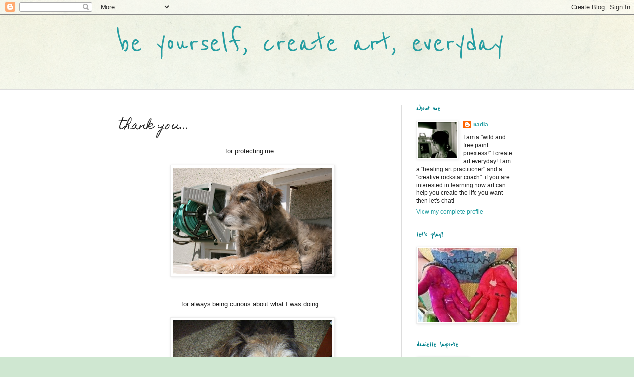

--- FILE ---
content_type: text/html; charset=UTF-8
request_url: https://beyourselfcreateart.blogspot.com/2009/03/thank-you.html?showComment=1237783440000
body_size: 15194
content:
<!DOCTYPE html>
<html class='v2' dir='ltr' lang='en'>
<head>
<link href='https://www.blogger.com/static/v1/widgets/335934321-css_bundle_v2.css' rel='stylesheet' type='text/css'/>
<meta content='width=1100' name='viewport'/>
<meta content='text/html; charset=UTF-8' http-equiv='Content-Type'/>
<meta content='blogger' name='generator'/>
<link href='https://beyourselfcreateart.blogspot.com/favicon.ico' rel='icon' type='image/x-icon'/>
<link href='http://beyourselfcreateart.blogspot.com/2009/03/thank-you.html' rel='canonical'/>
<link rel="alternate" type="application/atom+xml" title="be yourself, create art, everyday - Atom" href="https://beyourselfcreateart.blogspot.com/feeds/posts/default" />
<link rel="alternate" type="application/rss+xml" title="be yourself, create art, everyday - RSS" href="https://beyourselfcreateart.blogspot.com/feeds/posts/default?alt=rss" />
<link rel="service.post" type="application/atom+xml" title="be yourself, create art, everyday - Atom" href="https://www.blogger.com/feeds/3308225696046331355/posts/default" />

<link rel="alternate" type="application/atom+xml" title="be yourself, create art, everyday - Atom" href="https://beyourselfcreateart.blogspot.com/feeds/3496944857267350001/comments/default" />
<!--Can't find substitution for tag [blog.ieCssRetrofitLinks]-->
<link href='https://blogger.googleusercontent.com/img/b/R29vZ2xl/AVvXsEhCqruXFm2dZqP26GfMYPWEukonjYA9IDKTIedB9dOV7hxcjORUqNvrwe8bQlL-zdzl4W3ya31aq2tZ-OVE9KKBZ-oezumZUNv2wuTeJZyJl11xq9s400-YmM_mMPX-6hVZkS4FgW1Rs8h_/s320/IMG_0719.JPG' rel='image_src'/>
<meta content='http://beyourselfcreateart.blogspot.com/2009/03/thank-you.html' property='og:url'/>
<meta content='thank you...' property='og:title'/>
<meta content='for protecting me... for always being curious about what I was doing... for laying with me when I was sick... for finally learning how to pl...' property='og:description'/>
<meta content='https://blogger.googleusercontent.com/img/b/R29vZ2xl/AVvXsEhCqruXFm2dZqP26GfMYPWEukonjYA9IDKTIedB9dOV7hxcjORUqNvrwe8bQlL-zdzl4W3ya31aq2tZ-OVE9KKBZ-oezumZUNv2wuTeJZyJl11xq9s400-YmM_mMPX-6hVZkS4FgW1Rs8h_/w1200-h630-p-k-no-nu/IMG_0719.JPG' property='og:image'/>
<title>be yourself, create art, everyday: thank you...</title>
<style type='text/css'>@font-face{font-family:'Homemade Apple';font-style:normal;font-weight:400;font-display:swap;src:url(//fonts.gstatic.com/s/homemadeapple/v24/Qw3EZQFXECDrI2q789EKQZJob0x6XHgOiJM6.woff2)format('woff2');unicode-range:U+0000-00FF,U+0131,U+0152-0153,U+02BB-02BC,U+02C6,U+02DA,U+02DC,U+0304,U+0308,U+0329,U+2000-206F,U+20AC,U+2122,U+2191,U+2193,U+2212,U+2215,U+FEFF,U+FFFD;}@font-face{font-family:'Reenie Beanie';font-style:normal;font-weight:400;font-display:swap;src:url(//fonts.gstatic.com/s/reeniebeanie/v22/z7NSdR76eDkaJKZJFkkjuvWxXPq1q6Gjb_0.woff2)format('woff2');unicode-range:U+0000-00FF,U+0131,U+0152-0153,U+02BB-02BC,U+02C6,U+02DA,U+02DC,U+0304,U+0308,U+0329,U+2000-206F,U+20AC,U+2122,U+2191,U+2193,U+2212,U+2215,U+FEFF,U+FFFD;}</style>
<style id='page-skin-1' type='text/css'><!--
/*
-----------------------------------------------
Blogger Template Style
Name:     Simple
Designer: Blogger
URL:      www.blogger.com
----------------------------------------------- */
/* Content
----------------------------------------------- */
body {
font: normal normal 12px Arial, Tahoma, Helvetica, FreeSans, sans-serif;
color: #222222;
background: #cfe7d1 url(//themes.googleusercontent.com/image?id=1x_TqXo6-7t6y2ZiuOyQ2Bk6Zod9CTtyKYtRui0IeQJe6hVlJcQiXYG2xQGkxKvl6iZMJ) repeat fixed top center /* Credit: gaffera (http://www.istockphoto.com/googleimages.php?id=4072573&amp;platform=blogger) */;
padding: 0 0 0 0;
background-attachment: scroll;
}
html body .content-outer {
min-width: 0;
max-width: 100%;
width: 100%;
}
h2 {
font-size: 22px;
}
a:link {
text-decoration:none;
color: #249fa3;
}
a:visited {
text-decoration:none;
color: #7c93a1;
}
a:hover {
text-decoration:underline;
color: #5dc2c0;
}
.body-fauxcolumn-outer .fauxcolumn-inner {
background: transparent url(https://resources.blogblog.com/blogblog/data/1kt/simple/body_gradient_tile_light.png) repeat scroll top left;
_background-image: none;
}
.body-fauxcolumn-outer .cap-top {
position: absolute;
z-index: 1;
height: 400px;
width: 100%;
}
.body-fauxcolumn-outer .cap-top .cap-left {
width: 100%;
background: transparent url(https://resources.blogblog.com/blogblog/data/1kt/simple/gradients_light.png) repeat-x scroll top left;
_background-image: none;
}
.content-outer {
-moz-box-shadow: 0 0 0 rgba(0, 0, 0, .15);
-webkit-box-shadow: 0 0 0 rgba(0, 0, 0, .15);
-goog-ms-box-shadow: 0 0 0 #333333;
box-shadow: 0 0 0 rgba(0, 0, 0, .15);
margin-bottom: 1px;
}
.content-inner {
padding: 0 0;
}
.main-outer, .footer-outer {
background-color: #ffffff;
}
/* Header
----------------------------------------------- */
.header-outer {
background: transparent none repeat-x scroll 0 -400px;
_background-image: none;
}
.Header h1 {
font: normal normal 70px Reenie Beanie;
color: #249fa3;
text-shadow: 0 0 0 rgba(0, 0, 0, .2);
}
.Header h1 a {
color: #249fa3;
}
.Header .description {
font-size: 200%;
color: #444444;
}
.header-inner .Header .titlewrapper {
padding: 22px 30px;
}
.header-inner .Header .descriptionwrapper {
padding: 0 30px;
}
/* Tabs
----------------------------------------------- */
.tabs-inner .section:first-child {
border-top: 0 solid #dddddd;
}
.tabs-inner .section:first-child ul {
margin-top: -0;
border-top: 0 solid #dddddd;
border-left: 0 solid #dddddd;
border-right: 0 solid #dddddd;
}
.tabs-inner .widget ul {
background: transparent none repeat-x scroll 0 -800px;
_background-image: none;
border-bottom: 0 solid #dddddd;
margin-top: 0;
margin-left: -0;
margin-right: -0;
}
.tabs-inner .widget li a {
display: inline-block;
padding: .6em 1em;
font: normal normal 20px Arial, Tahoma, Helvetica, FreeSans, sans-serif;
color: #00818b;
border-left: 0 solid #ffffff;
border-right: 0 solid #dddddd;
}
.tabs-inner .widget li:first-child a {
border-left: none;
}
.tabs-inner .widget li.selected a, .tabs-inner .widget li a:hover {
color: #00818b;
background-color: transparent;
text-decoration: none;
}
/* Columns
----------------------------------------------- */
.main-outer {
border-top: 1px solid #dddddd;
}
.fauxcolumn-left-outer .fauxcolumn-inner {
border-right: 1px solid #dddddd;
}
.fauxcolumn-right-outer .fauxcolumn-inner {
border-left: 1px solid #dddddd;
}
/* Headings
----------------------------------------------- */
div.widget > h2,
div.widget h2.title {
margin: 0 0 1em 0;
font: normal bold 16px Reenie Beanie;
color: #00818b;
}
/* Widgets
----------------------------------------------- */
.widget .zippy {
color: #666666;
text-shadow: 2px 2px 1px rgba(0, 0, 0, .1);
}
.widget .popular-posts ul {
list-style: none;
}
/* Posts
----------------------------------------------- */
h2.date-header {
font: normal bold 11px Arial, Tahoma, Helvetica, FreeSans, sans-serif;
}
.date-header span {
background-color: transparent;
color: #222222;
padding: inherit;
letter-spacing: inherit;
margin: inherit;
}
.main-inner {
padding-top: 30px;
padding-bottom: 30px;
}
.main-inner .column-center-inner {
padding: 0 15px;
}
.main-inner .column-center-inner .section {
margin: 0 15px;
}
.post {
margin: 0 0 25px 0;
}
h3.post-title, .comments h4 {
font: normal normal 24px Homemade Apple;
margin: .75em 0 0;
}
.post-body {
font-size: 110%;
line-height: 1.4;
position: relative;
}
.post-body img, .post-body .tr-caption-container, .Profile img, .Image img,
.BlogList .item-thumbnail img {
padding: 2px;
background: #ffffff;
border: 1px solid #eeeeee;
-moz-box-shadow: 1px 1px 5px rgba(0, 0, 0, .1);
-webkit-box-shadow: 1px 1px 5px rgba(0, 0, 0, .1);
box-shadow: 1px 1px 5px rgba(0, 0, 0, .1);
}
.post-body img, .post-body .tr-caption-container {
padding: 5px;
}
.post-body .tr-caption-container {
color: #222222;
}
.post-body .tr-caption-container img {
padding: 0;
background: transparent;
border: none;
-moz-box-shadow: 0 0 0 rgba(0, 0, 0, .1);
-webkit-box-shadow: 0 0 0 rgba(0, 0, 0, .1);
box-shadow: 0 0 0 rgba(0, 0, 0, .1);
}
.post-header {
margin: 0 0 1.5em;
line-height: 1.6;
font-size: 90%;
}
.post-footer {
margin: 20px -2px 0;
padding: 5px 10px;
color: #666666;
background-color: #f9f9f9;
border-bottom: 1px solid #eeeeee;
line-height: 1.6;
font-size: 90%;
}
#comments .comment-author {
padding-top: 1.5em;
border-top: 1px solid #dddddd;
background-position: 0 1.5em;
}
#comments .comment-author:first-child {
padding-top: 0;
border-top: none;
}
.avatar-image-container {
margin: .2em 0 0;
}
#comments .avatar-image-container img {
border: 1px solid #eeeeee;
}
/* Comments
----------------------------------------------- */
.comments .comments-content .icon.blog-author {
background-repeat: no-repeat;
background-image: url([data-uri]);
}
.comments .comments-content .loadmore a {
border-top: 1px solid #666666;
border-bottom: 1px solid #666666;
}
.comments .comment-thread.inline-thread {
background-color: #f9f9f9;
}
.comments .continue {
border-top: 2px solid #666666;
}
/* Accents
---------------------------------------------- */
.section-columns td.columns-cell {
border-left: 1px solid #dddddd;
}
.blog-pager {
background: transparent none no-repeat scroll top center;
}
.blog-pager-older-link, .home-link,
.blog-pager-newer-link {
background-color: #ffffff;
padding: 5px;
}
.footer-outer {
border-top: 0 dashed #bbbbbb;
}
/* Mobile
----------------------------------------------- */
body.mobile  {
background-size: auto;
}
.mobile .body-fauxcolumn-outer {
background: transparent none repeat scroll top left;
}
.mobile .body-fauxcolumn-outer .cap-top {
background-size: 100% auto;
}
.mobile .content-outer {
-webkit-box-shadow: 0 0 3px rgba(0, 0, 0, .15);
box-shadow: 0 0 3px rgba(0, 0, 0, .15);
}
.mobile .tabs-inner .widget ul {
margin-left: 0;
margin-right: 0;
}
.mobile .post {
margin: 0;
}
.mobile .main-inner .column-center-inner .section {
margin: 0;
}
.mobile .date-header span {
padding: 0.1em 10px;
margin: 0 -10px;
}
.mobile h3.post-title {
margin: 0;
}
.mobile .blog-pager {
background: transparent none no-repeat scroll top center;
}
.mobile .footer-outer {
border-top: none;
}
.mobile .main-inner, .mobile .footer-inner {
background-color: #ffffff;
}
.mobile-index-contents {
color: #222222;
}
.mobile-link-button {
background-color: #249fa3;
}
.mobile-link-button a:link, .mobile-link-button a:visited {
color: #ffffff;
}
.mobile .tabs-inner .section:first-child {
border-top: none;
}
.mobile .tabs-inner .PageList .widget-content {
background-color: transparent;
color: #00818b;
border-top: 0 solid #dddddd;
border-bottom: 0 solid #dddddd;
}
.mobile .tabs-inner .PageList .widget-content .pagelist-arrow {
border-left: 1px solid #dddddd;
}

--></style>
<style id='template-skin-1' type='text/css'><!--
body {
min-width: 860px;
}
.content-outer, .content-fauxcolumn-outer, .region-inner {
min-width: 860px;
max-width: 860px;
_width: 860px;
}
.main-inner .columns {
padding-left: 0px;
padding-right: 260px;
}
.main-inner .fauxcolumn-center-outer {
left: 0px;
right: 260px;
/* IE6 does not respect left and right together */
_width: expression(this.parentNode.offsetWidth -
parseInt("0px") -
parseInt("260px") + 'px');
}
.main-inner .fauxcolumn-left-outer {
width: 0px;
}
.main-inner .fauxcolumn-right-outer {
width: 260px;
}
.main-inner .column-left-outer {
width: 0px;
right: 100%;
margin-left: -0px;
}
.main-inner .column-right-outer {
width: 260px;
margin-right: -260px;
}
#layout {
min-width: 0;
}
#layout .content-outer {
min-width: 0;
width: 800px;
}
#layout .region-inner {
min-width: 0;
width: auto;
}
body#layout div.add_widget {
padding: 8px;
}
body#layout div.add_widget a {
margin-left: 32px;
}
--></style>
<style>
    body {background-image:url(\/\/themes.googleusercontent.com\/image?id=1x_TqXo6-7t6y2ZiuOyQ2Bk6Zod9CTtyKYtRui0IeQJe6hVlJcQiXYG2xQGkxKvl6iZMJ);}
    
@media (max-width: 200px) { body {background-image:url(\/\/themes.googleusercontent.com\/image?id=1x_TqXo6-7t6y2ZiuOyQ2Bk6Zod9CTtyKYtRui0IeQJe6hVlJcQiXYG2xQGkxKvl6iZMJ&options=w200);}}
@media (max-width: 400px) and (min-width: 201px) { body {background-image:url(\/\/themes.googleusercontent.com\/image?id=1x_TqXo6-7t6y2ZiuOyQ2Bk6Zod9CTtyKYtRui0IeQJe6hVlJcQiXYG2xQGkxKvl6iZMJ&options=w400);}}
@media (max-width: 800px) and (min-width: 401px) { body {background-image:url(\/\/themes.googleusercontent.com\/image?id=1x_TqXo6-7t6y2ZiuOyQ2Bk6Zod9CTtyKYtRui0IeQJe6hVlJcQiXYG2xQGkxKvl6iZMJ&options=w800);}}
@media (max-width: 1200px) and (min-width: 801px) { body {background-image:url(\/\/themes.googleusercontent.com\/image?id=1x_TqXo6-7t6y2ZiuOyQ2Bk6Zod9CTtyKYtRui0IeQJe6hVlJcQiXYG2xQGkxKvl6iZMJ&options=w1200);}}
/* Last tag covers anything over one higher than the previous max-size cap. */
@media (min-width: 1201px) { body {background-image:url(\/\/themes.googleusercontent.com\/image?id=1x_TqXo6-7t6y2ZiuOyQ2Bk6Zod9CTtyKYtRui0IeQJe6hVlJcQiXYG2xQGkxKvl6iZMJ&options=w1600);}}
  </style>
<link href='https://www.blogger.com/dyn-css/authorization.css?targetBlogID=3308225696046331355&amp;zx=fd663e81-6cdc-40fa-8e7a-883e3de12c5c' media='none' onload='if(media!=&#39;all&#39;)media=&#39;all&#39;' rel='stylesheet'/><noscript><link href='https://www.blogger.com/dyn-css/authorization.css?targetBlogID=3308225696046331355&amp;zx=fd663e81-6cdc-40fa-8e7a-883e3de12c5c' rel='stylesheet'/></noscript>
<meta name='google-adsense-platform-account' content='ca-host-pub-1556223355139109'/>
<meta name='google-adsense-platform-domain' content='blogspot.com'/>

</head>
<body class='loading variant-wide'>
<div class='navbar section' id='navbar' name='Navbar'><div class='widget Navbar' data-version='1' id='Navbar1'><script type="text/javascript">
    function setAttributeOnload(object, attribute, val) {
      if(window.addEventListener) {
        window.addEventListener('load',
          function(){ object[attribute] = val; }, false);
      } else {
        window.attachEvent('onload', function(){ object[attribute] = val; });
      }
    }
  </script>
<div id="navbar-iframe-container"></div>
<script type="text/javascript" src="https://apis.google.com/js/platform.js"></script>
<script type="text/javascript">
      gapi.load("gapi.iframes:gapi.iframes.style.bubble", function() {
        if (gapi.iframes && gapi.iframes.getContext) {
          gapi.iframes.getContext().openChild({
              url: 'https://www.blogger.com/navbar/3308225696046331355?po\x3d3496944857267350001\x26origin\x3dhttps://beyourselfcreateart.blogspot.com',
              where: document.getElementById("navbar-iframe-container"),
              id: "navbar-iframe"
          });
        }
      });
    </script><script type="text/javascript">
(function() {
var script = document.createElement('script');
script.type = 'text/javascript';
script.src = '//pagead2.googlesyndication.com/pagead/js/google_top_exp.js';
var head = document.getElementsByTagName('head')[0];
if (head) {
head.appendChild(script);
}})();
</script>
</div></div>
<div class='body-fauxcolumns'>
<div class='fauxcolumn-outer body-fauxcolumn-outer'>
<div class='cap-top'>
<div class='cap-left'></div>
<div class='cap-right'></div>
</div>
<div class='fauxborder-left'>
<div class='fauxborder-right'></div>
<div class='fauxcolumn-inner'>
</div>
</div>
<div class='cap-bottom'>
<div class='cap-left'></div>
<div class='cap-right'></div>
</div>
</div>
</div>
<div class='content'>
<div class='content-fauxcolumns'>
<div class='fauxcolumn-outer content-fauxcolumn-outer'>
<div class='cap-top'>
<div class='cap-left'></div>
<div class='cap-right'></div>
</div>
<div class='fauxborder-left'>
<div class='fauxborder-right'></div>
<div class='fauxcolumn-inner'>
</div>
</div>
<div class='cap-bottom'>
<div class='cap-left'></div>
<div class='cap-right'></div>
</div>
</div>
</div>
<div class='content-outer'>
<div class='content-cap-top cap-top'>
<div class='cap-left'></div>
<div class='cap-right'></div>
</div>
<div class='fauxborder-left content-fauxborder-left'>
<div class='fauxborder-right content-fauxborder-right'></div>
<div class='content-inner'>
<header>
<div class='header-outer'>
<div class='header-cap-top cap-top'>
<div class='cap-left'></div>
<div class='cap-right'></div>
</div>
<div class='fauxborder-left header-fauxborder-left'>
<div class='fauxborder-right header-fauxborder-right'></div>
<div class='region-inner header-inner'>
<div class='header section' id='header' name='Header'><div class='widget Header' data-version='1' id='Header1'>
<div id='header-inner'>
<div class='titlewrapper'>
<h1 class='title'>
<a href='https://beyourselfcreateart.blogspot.com/'>
be yourself, create art, everyday
</a>
</h1>
</div>
<div class='descriptionwrapper'>
<p class='description'><span>
</span></p>
</div>
</div>
</div></div>
</div>
</div>
<div class='header-cap-bottom cap-bottom'>
<div class='cap-left'></div>
<div class='cap-right'></div>
</div>
</div>
</header>
<div class='tabs-outer'>
<div class='tabs-cap-top cap-top'>
<div class='cap-left'></div>
<div class='cap-right'></div>
</div>
<div class='fauxborder-left tabs-fauxborder-left'>
<div class='fauxborder-right tabs-fauxborder-right'></div>
<div class='region-inner tabs-inner'>
<div class='tabs no-items section' id='crosscol' name='Cross-Column'></div>
<div class='tabs no-items section' id='crosscol-overflow' name='Cross-Column 2'></div>
</div>
</div>
<div class='tabs-cap-bottom cap-bottom'>
<div class='cap-left'></div>
<div class='cap-right'></div>
</div>
</div>
<div class='main-outer'>
<div class='main-cap-top cap-top'>
<div class='cap-left'></div>
<div class='cap-right'></div>
</div>
<div class='fauxborder-left main-fauxborder-left'>
<div class='fauxborder-right main-fauxborder-right'></div>
<div class='region-inner main-inner'>
<div class='columns fauxcolumns'>
<div class='fauxcolumn-outer fauxcolumn-center-outer'>
<div class='cap-top'>
<div class='cap-left'></div>
<div class='cap-right'></div>
</div>
<div class='fauxborder-left'>
<div class='fauxborder-right'></div>
<div class='fauxcolumn-inner'>
</div>
</div>
<div class='cap-bottom'>
<div class='cap-left'></div>
<div class='cap-right'></div>
</div>
</div>
<div class='fauxcolumn-outer fauxcolumn-left-outer'>
<div class='cap-top'>
<div class='cap-left'></div>
<div class='cap-right'></div>
</div>
<div class='fauxborder-left'>
<div class='fauxborder-right'></div>
<div class='fauxcolumn-inner'>
</div>
</div>
<div class='cap-bottom'>
<div class='cap-left'></div>
<div class='cap-right'></div>
</div>
</div>
<div class='fauxcolumn-outer fauxcolumn-right-outer'>
<div class='cap-top'>
<div class='cap-left'></div>
<div class='cap-right'></div>
</div>
<div class='fauxborder-left'>
<div class='fauxborder-right'></div>
<div class='fauxcolumn-inner'>
</div>
</div>
<div class='cap-bottom'>
<div class='cap-left'></div>
<div class='cap-right'></div>
</div>
</div>
<!-- corrects IE6 width calculation -->
<div class='columns-inner'>
<div class='column-center-outer'>
<div class='column-center-inner'>
<div class='main section' id='main' name='Main'><div class='widget Blog' data-version='1' id='Blog1'>
<div class='blog-posts hfeed'>

          <div class="date-outer">
        

          <div class="date-posts">
        
<div class='post-outer'>
<div class='post hentry uncustomized-post-template' itemprop='blogPost' itemscope='itemscope' itemtype='http://schema.org/BlogPosting'>
<meta content='https://blogger.googleusercontent.com/img/b/R29vZ2xl/AVvXsEhCqruXFm2dZqP26GfMYPWEukonjYA9IDKTIedB9dOV7hxcjORUqNvrwe8bQlL-zdzl4W3ya31aq2tZ-OVE9KKBZ-oezumZUNv2wuTeJZyJl11xq9s400-YmM_mMPX-6hVZkS4FgW1Rs8h_/s320/IMG_0719.JPG' itemprop='image_url'/>
<meta content='3308225696046331355' itemprop='blogId'/>
<meta content='3496944857267350001' itemprop='postId'/>
<a name='3496944857267350001'></a>
<h3 class='post-title entry-title' itemprop='name'>
thank you...
</h3>
<div class='post-header'>
<div class='post-header-line-1'></div>
</div>
<div class='post-body entry-content' id='post-body-3496944857267350001' itemprop='description articleBody'>
<div style="text-align: center;">for protecting me...<br /></div><br /><a href="https://blogger.googleusercontent.com/img/b/R29vZ2xl/AVvXsEhCqruXFm2dZqP26GfMYPWEukonjYA9IDKTIedB9dOV7hxcjORUqNvrwe8bQlL-zdzl4W3ya31aq2tZ-OVE9KKBZ-oezumZUNv2wuTeJZyJl11xq9s400-YmM_mMPX-6hVZkS4FgW1Rs8h_/s1600-h/IMG_0719.JPG" onblur="try {parent.deselectBloggerImageGracefully();} catch(e) {}"><img alt="" border="0" id="BLOGGER_PHOTO_ID_5313640473946213794" src="https://blogger.googleusercontent.com/img/b/R29vZ2xl/AVvXsEhCqruXFm2dZqP26GfMYPWEukonjYA9IDKTIedB9dOV7hxcjORUqNvrwe8bQlL-zdzl4W3ya31aq2tZ-OVE9KKBZ-oezumZUNv2wuTeJZyJl11xq9s400-YmM_mMPX-6hVZkS4FgW1Rs8h_/s320/IMG_0719.JPG" style="display:block; margin:0px auto 10px; text-align:center;cursor:pointer; cursor:hand;width: 320px; height: 214px;" /></a><br /><br /><div style="text-align: center;">for always being curious about what I was doing...<br /></div><br /><a href="https://blogger.googleusercontent.com/img/b/R29vZ2xl/AVvXsEgRQBWi-oiM39LY6I5eXCkd20TFVEi50vhz7F77FOF8TNro4mLYoZSJ9F65A-CIRTwnWSocN3tfPcPHlcI08wjwbTBqh_Fs2oWVCCk7VGXrl1FVeEjn4qz5cn9jYITFZJiiV-JA0C10hKwv/s1600-h/DSCF1067.JPG" onblur="try {parent.deselectBloggerImageGracefully();} catch(e) {}"><img alt="" border="0" id="BLOGGER_PHOTO_ID_5313641812320285234" src="https://blogger.googleusercontent.com/img/b/R29vZ2xl/AVvXsEgRQBWi-oiM39LY6I5eXCkd20TFVEi50vhz7F77FOF8TNro4mLYoZSJ9F65A-CIRTwnWSocN3tfPcPHlcI08wjwbTBqh_Fs2oWVCCk7VGXrl1FVeEjn4qz5cn9jYITFZJiiV-JA0C10hKwv/s320/DSCF1067.JPG" style="display:block; margin:0px auto 10px; text-align:center;cursor:pointer; cursor:hand;width: 320px; height: 240px;" /></a><br /><br /><div style="text-align: center;">for laying with me when I was sick...<br /></div><br /><a href="https://blogger.googleusercontent.com/img/b/R29vZ2xl/AVvXsEiXMc9SAA9kEeCp4oV65q3kAtBHkosAz52I0OmAsYmSMviPnhjbyHmQiuF-dIBL5UWZrPMdKXO-OijR50jiVFE3r13RgfPLCLSij46kZOhG3E3fTvm-2-yXJrDvhqSg0aIrKlBS91pHAvqf/s1600-h/DSCF1139.JPG" onblur="try {parent.deselectBloggerImageGracefully();} catch(e) {}"><img alt="" border="0" id="BLOGGER_PHOTO_ID_5313643165216189714" src="https://blogger.googleusercontent.com/img/b/R29vZ2xl/AVvXsEiXMc9SAA9kEeCp4oV65q3kAtBHkosAz52I0OmAsYmSMviPnhjbyHmQiuF-dIBL5UWZrPMdKXO-OijR50jiVFE3r13RgfPLCLSij46kZOhG3E3fTvm-2-yXJrDvhqSg0aIrKlBS91pHAvqf/s320/DSCF1139.JPG" style="display:block; margin:0px auto 10px; text-align:center;cursor:pointer; cursor:hand;width: 320px; height: 240px;" /></a><br /><br /><div style="text-align: center;">for finally learning how to play fetch...<br /></div><br /><a href="https://blogger.googleusercontent.com/img/b/R29vZ2xl/AVvXsEiz59uhjSGG5H_vkVTLaODdNYep-6geD_MIkzwhWvoEEo2kGlBK7z-IjhbXABdwgo2MFmVPl3nF03nkrmAvmTQ0gCAyxxhFcDFrWBWL421O9vuxCZrVFckdKHH5CAf-h46Tg1FcrdfwyDCo/s1600-h/DSCF1271.JPG" onblur="try {parent.deselectBloggerImageGracefully();} catch(e) {}"><img alt="" border="0" id="BLOGGER_PHOTO_ID_5313644109024549602" src="https://blogger.googleusercontent.com/img/b/R29vZ2xl/AVvXsEiz59uhjSGG5H_vkVTLaODdNYep-6geD_MIkzwhWvoEEo2kGlBK7z-IjhbXABdwgo2MFmVPl3nF03nkrmAvmTQ0gCAyxxhFcDFrWBWL421O9vuxCZrVFckdKHH5CAf-h46Tg1FcrdfwyDCo/s320/DSCF1271.JPG" style="display:block; margin:0px auto 10px; text-align:center;cursor:pointer; cursor:hand;width: 320px; height: 240px;" /></a><br /><br /><div style="text-align: center;">for letting me hug and squeeze you...<br /></div><br /><a href="https://blogger.googleusercontent.com/img/b/R29vZ2xl/AVvXsEiz01Utr9KUP8s0hhzzv9_pH5_WgOroRvqfAnE77PCJOl00lTdqRnVARzRYGQnV6cLzpzZzkIHwrpbyt20ebO7uCG9AEzBaPWW_oc7CKELj2BzJo0i9fKt6XDtTVVp2PwGTIbZb7drEBAN2/s1600-h/DSCF1301.JPG" onblur="try {parent.deselectBloggerImageGracefully();} catch(e) {}"><img alt="" border="0" id="BLOGGER_PHOTO_ID_5313645076165650834" src="https://blogger.googleusercontent.com/img/b/R29vZ2xl/AVvXsEiz01Utr9KUP8s0hhzzv9_pH5_WgOroRvqfAnE77PCJOl00lTdqRnVARzRYGQnV6cLzpzZzkIHwrpbyt20ebO7uCG9AEzBaPWW_oc7CKELj2BzJo0i9fKt6XDtTVVp2PwGTIbZb7drEBAN2/s320/DSCF1301.JPG" style="display:block; margin:0px auto 10px; text-align:center;cursor:pointer; cursor:hand;width: 320px; height: 240px;" /></a><br /><br /><div style="text-align: center;">for loving the outdoors as much as I do...<br /></div><br /><a href="https://blogger.googleusercontent.com/img/b/R29vZ2xl/AVvXsEjsvB-7QbpfWB6Eu39lsy7-HO7ERs8YY_eTX_anO9q49fQUsse8eCnyvXuYxNwFekt0IuCoITLr-zjF4gNcyQ9nh4nOY651aNfvMGiQm8OLykFm8tNkCHErOskFd-mR93RYpC2V8veXYiXd/s1600-h/IMG_1219.JPG" onblur="try {parent.deselectBloggerImageGracefully();} catch(e) {}"><img alt="" border="0" id="BLOGGER_PHOTO_ID_5313646068803339762" src="https://blogger.googleusercontent.com/img/b/R29vZ2xl/AVvXsEjsvB-7QbpfWB6Eu39lsy7-HO7ERs8YY_eTX_anO9q49fQUsse8eCnyvXuYxNwFekt0IuCoITLr-zjF4gNcyQ9nh4nOY651aNfvMGiQm8OLykFm8tNkCHErOskFd-mR93RYpC2V8veXYiXd/s320/IMG_1219.JPG" style="display:block; margin:0px auto 10px; text-align:center;cursor:pointer; cursor:hand;width: 320px; height: 214px;" /></a><br /><br /><div style="text-align: center;">for walking slowly and waiting for sparky...<br /></div><br /><a href="https://blogger.googleusercontent.com/img/b/R29vZ2xl/AVvXsEhnwVCLZoPDjVGJ1PrVOEMhLmuwQauBtJgwB-cta2RWayFW_l0zeXr8Bnorng_mCFfiCGUphJ6HkA_gvw5RtjLWZ62Wgy03mDjIRrbkeKFv_RELzLp97LqWCCCm7RZx0IbapZfuhYm678JU/s1600-h/DSCF1462.JPG" onblur="try {parent.deselectBloggerImageGracefully();} catch(e) {}"><img alt="" border="0" id="BLOGGER_PHOTO_ID_5313646981105637746" src="https://blogger.googleusercontent.com/img/b/R29vZ2xl/AVvXsEhnwVCLZoPDjVGJ1PrVOEMhLmuwQauBtJgwB-cta2RWayFW_l0zeXr8Bnorng_mCFfiCGUphJ6HkA_gvw5RtjLWZ62Wgy03mDjIRrbkeKFv_RELzLp97LqWCCCm7RZx0IbapZfuhYm678JU/s320/DSCF1462.JPG" style="display:block; margin:0px auto 10px; text-align:center;cursor:pointer; cursor:hand;width: 320px; height: 240px;" /></a><br /><br /><div style="text-align: center;">for curling up for bed and still being there come morning...<br /></div><br /><a href="https://blogger.googleusercontent.com/img/b/R29vZ2xl/AVvXsEgNE_S9dzg8xbwB9r2xYPLig-RwWYiD8QUtrewb6EK3XnX7U1NYxU1DEQ81BvmM-ULAwlkpWH2AwqQZs8_Q-Vgn-HZpOLtc16FN1NZshPsBbUZ5WEn5D2tGv8Njw2F1VhoH8wowwd14DfvO/s1600-h/DSCF1844.JPG" onblur="try {parent.deselectBloggerImageGracefully();} catch(e) {}"><img alt="" border="0" id="BLOGGER_PHOTO_ID_5313648234959364370" src="https://blogger.googleusercontent.com/img/b/R29vZ2xl/AVvXsEgNE_S9dzg8xbwB9r2xYPLig-RwWYiD8QUtrewb6EK3XnX7U1NYxU1DEQ81BvmM-ULAwlkpWH2AwqQZs8_Q-Vgn-HZpOLtc16FN1NZshPsBbUZ5WEn5D2tGv8Njw2F1VhoH8wowwd14DfvO/s320/DSCF1844.JPG" style="display:block; margin:0px auto 10px; text-align:center;cursor:pointer; cursor:hand;width: 320px; height: 240px;" /></a><br /><br /><div style="text-align: center;">for inspiring me in the studio...<br /></div><br /><a href="https://blogger.googleusercontent.com/img/b/R29vZ2xl/AVvXsEh8ZasfhAviLASUEbp5aHZnzaSB26pD5zx6jN01BTaTyDJrDmZ3eYQ6HFzqiMiw_2hfOQtzG9KT9b4Egfh7WPrfUA-PIXgR_JiErqNnJSr8SxSZmQhUDCtsaWj-vTWCwaYSUcf2iSPQIafi/s1600-h/DSCF2018.JPG" onblur="try {parent.deselectBloggerImageGracefully();} catch(e) {}"><img alt="" border="0" id="BLOGGER_PHOTO_ID_5313649124384224914" src="https://blogger.googleusercontent.com/img/b/R29vZ2xl/AVvXsEh8ZasfhAviLASUEbp5aHZnzaSB26pD5zx6jN01BTaTyDJrDmZ3eYQ6HFzqiMiw_2hfOQtzG9KT9b4Egfh7WPrfUA-PIXgR_JiErqNnJSr8SxSZmQhUDCtsaWj-vTWCwaYSUcf2iSPQIafi/s320/DSCF2018.JPG" style="display:block; margin:0px auto 10px; text-align:center;cursor:pointer; cursor:hand;width: 320px; height: 240px;" /></a><br /><br /><div style="text-align: center;">for teaching me how to downward dog...<br /></div><br /><a href="https://blogger.googleusercontent.com/img/b/R29vZ2xl/AVvXsEjzGBUcnhVm3kEGf3TwJXNK2RcXB2vi_v7Pou8Vrx0mb5JAeVkmsxcIrJLOJrXMt08g0wD8i-7mndr_bLP81b-q_vsApQ3Y0qauF2htTA8TitQJrEMp2SYj-NHuVCWuODaNJlW21E-b_s5d/s1600-h/DSCF2053.JPG" onblur="try {parent.deselectBloggerImageGracefully();} catch(e) {}"><img alt="" border="0" id="BLOGGER_PHOTO_ID_5313650023985225394" src="https://blogger.googleusercontent.com/img/b/R29vZ2xl/AVvXsEjzGBUcnhVm3kEGf3TwJXNK2RcXB2vi_v7Pou8Vrx0mb5JAeVkmsxcIrJLOJrXMt08g0wD8i-7mndr_bLP81b-q_vsApQ3Y0qauF2htTA8TitQJrEMp2SYj-NHuVCWuODaNJlW21E-b_s5d/s320/DSCF2053.JPG" style="display:block; margin:0px auto 10px; text-align:center;cursor:pointer; cursor:hand;width: 320px; height: 240px;" /></a><br /><br /><div style="text-align: center;">for letting me give you kisses...<br /></div><br /><a href="https://blogger.googleusercontent.com/img/b/R29vZ2xl/AVvXsEi83YHP1Vw1icMJqeHEbEIvDxk-jHO3XehbTAn_X5Upj_HdVK-mU1NoOPGUWc9fNO6lvNIAW3m1rAqnqt2YFDSZ8ZcwROO86pKbpijhi2d0CEaV2800Xowo-QzYd_u3-zNoUyX-hGWqs3QI/s1600-h/DSCF2092.JPG" onblur="try {parent.deselectBloggerImageGracefully();} catch(e) {}"><img alt="" border="0" id="BLOGGER_PHOTO_ID_5313650783527183186" src="https://blogger.googleusercontent.com/img/b/R29vZ2xl/AVvXsEi83YHP1Vw1icMJqeHEbEIvDxk-jHO3XehbTAn_X5Upj_HdVK-mU1NoOPGUWc9fNO6lvNIAW3m1rAqnqt2YFDSZ8ZcwROO86pKbpijhi2d0CEaV2800Xowo-QzYd_u3-zNoUyX-hGWqs3QI/s320/DSCF2092.JPG" style="display:block; margin:0px auto 10px; text-align:center;cursor:pointer; cursor:hand;width: 320px; height: 280px;" /></a><br /><br /><div style="text-align: center;">for waiting by the door for me to come home and being so happy to see me...<br /></div><br /><a href="https://blogger.googleusercontent.com/img/b/R29vZ2xl/AVvXsEj-tlF-7zUGAeIWYNzIS0WWW6W1irkrTkdzTpbKlJsaIYxptyHocDx3FWN40a1EO9qoZmaTROZWk-yXQJPPVTiwPINv34uVD4mBJbZuyL8R7V9fBdDFUBBFXjG6rm9YBeZRbmkncXW3iN_G/s1600-h/DSCF2154.JPG" onblur="try {parent.deselectBloggerImageGracefully();} catch(e) {}"><img alt="" border="0" id="BLOGGER_PHOTO_ID_5313651492772370882" src="https://blogger.googleusercontent.com/img/b/R29vZ2xl/AVvXsEj-tlF-7zUGAeIWYNzIS0WWW6W1irkrTkdzTpbKlJsaIYxptyHocDx3FWN40a1EO9qoZmaTROZWk-yXQJPPVTiwPINv34uVD4mBJbZuyL8R7V9fBdDFUBBFXjG6rm9YBeZRbmkncXW3iN_G/s320/DSCF2154.JPG" style="display:block; margin:0px auto 10px; text-align:center;cursor:pointer; cursor:hand;width: 320px; height: 240px;" /></a><br /><br /><div style="text-align: center;">for keeping me company on the couch...<br /></div><br /><a href="https://blogger.googleusercontent.com/img/b/R29vZ2xl/AVvXsEi0bgiRcgjyUPYlBR3Voq3Tn4-ccm5DnsJqvp0Yj3GoUqhrk-iV89c2zZRzW8QD2E-zJfxxtipTgqp5qLBKkYcRsswqzKkPbRXSCMvV-icvhkgvp9KFHeFO7VsI-jZUqkAVjhxxwk7PYHXT/s1600-h/DSCF3060.JPG" onblur="try {parent.deselectBloggerImageGracefully();} catch(e) {}"><img alt="" border="0" id="BLOGGER_PHOTO_ID_5313652462041717234" src="https://blogger.googleusercontent.com/img/b/R29vZ2xl/AVvXsEi0bgiRcgjyUPYlBR3Voq3Tn4-ccm5DnsJqvp0Yj3GoUqhrk-iV89c2zZRzW8QD2E-zJfxxtipTgqp5qLBKkYcRsswqzKkPbRXSCMvV-icvhkgvp9KFHeFO7VsI-jZUqkAVjhxxwk7PYHXT/s320/DSCF3060.JPG" style="display:block; margin:0px auto 10px; text-align:center;cursor:pointer; cursor:hand;width: 240px; height: 320px;" /></a><br /><br /><div style="text-align: center;">for playing along with my tradition of christmas stockings...<br /></div><br /><a href="https://blogger.googleusercontent.com/img/b/R29vZ2xl/AVvXsEjaZPsb7KLptv3qAVgLccfgqh3YxwHFYpVyzjCF3ENSqzyxp9kX8TVsSp3SHA_kVv7Pl5Pcvz2YPXK-wFKPlb_5pqYwllmxqBMQr9YO5w5OCeASDnG7r8szA8wd6FEoX-Zzkt_aDwbuCReY/s1600-h/IMG_2027.JPG" onblur="try {parent.deselectBloggerImageGracefully();} catch(e) {}"><img alt="" border="0" id="BLOGGER_PHOTO_ID_5313653182793517890" src="https://blogger.googleusercontent.com/img/b/R29vZ2xl/AVvXsEjaZPsb7KLptv3qAVgLccfgqh3YxwHFYpVyzjCF3ENSqzyxp9kX8TVsSp3SHA_kVv7Pl5Pcvz2YPXK-wFKPlb_5pqYwllmxqBMQr9YO5w5OCeASDnG7r8szA8wd6FEoX-Zzkt_aDwbuCReY/s320/IMG_2027.JPG" style="display:block; margin:0px auto 10px; text-align:center;cursor:pointer; cursor:hand;width: 320px; height: 214px;" /></a><br /><br /><div style="text-align: center;">for being patient with sparky when he forgot which kennel was his...<br /></div><br /><a href="https://blogger.googleusercontent.com/img/b/R29vZ2xl/AVvXsEjFAoNXVaifRK6ZSVFD4V3u-sg6hKAOBdXdqGVDobIMF7_KrZynmYtTg-vPDXKHb1cvdfWITJKOClRqwhVzz7lkPLBnexmRP_DJpT_FA8TB2Lk9ZZaPJ96H4KcjgVHDqi4EtT40IIgDzOhh/s1600-h/DSCF3412.JPG" onblur="try {parent.deselectBloggerImageGracefully();} catch(e) {}"><img alt="" border="0" id="BLOGGER_PHOTO_ID_5313658255199651138" src="https://blogger.googleusercontent.com/img/b/R29vZ2xl/AVvXsEjFAoNXVaifRK6ZSVFD4V3u-sg6hKAOBdXdqGVDobIMF7_KrZynmYtTg-vPDXKHb1cvdfWITJKOClRqwhVzz7lkPLBnexmRP_DJpT_FA8TB2Lk9ZZaPJ96H4KcjgVHDqi4EtT40IIgDzOhh/s320/DSCF3412.JPG" style="display:block; margin:0px auto 10px; text-align:center;cursor:pointer; cursor:hand;width: 320px; height: 240px;" /></a><br /><br /><div style="text-align: center;">for being my brave boy...<br /></div><br /><a href="https://blogger.googleusercontent.com/img/b/R29vZ2xl/AVvXsEjIFJx5OVYPGE2umjEFGI6q4mSL7mL-W1CojGvZaM2WRdqxh6l6G2qWk1S-RJEIrceNgyApyEnYcVoMv97Y4eennXrAN_6LH7Jdc_XLE9FSj5k7JABlYsCm8w9ZgYyvm9NVrIk1e6_7LY6P/s1600-h/IMG_2447.JPG" onblur="try {parent.deselectBloggerImageGracefully();} catch(e) {}"><img alt="" border="0" id="BLOGGER_PHOTO_ID_5313659534426814194" src="https://blogger.googleusercontent.com/img/b/R29vZ2xl/AVvXsEjIFJx5OVYPGE2umjEFGI6q4mSL7mL-W1CojGvZaM2WRdqxh6l6G2qWk1S-RJEIrceNgyApyEnYcVoMv97Y4eennXrAN_6LH7Jdc_XLE9FSj5k7JABlYsCm8w9ZgYyvm9NVrIk1e6_7LY6P/s400/IMG_2447.JPG" style="display:block; margin:0px auto 10px; text-align:center;cursor:pointer; cursor:hand;width: 400px; height: 267px;" /></a><br /><br /><div style="text-align: center;">mama loves you!<br /></div>
<div style='clear: both;'></div>
</div>
<div class='post-footer'>
<div class='post-footer-line post-footer-line-1'>
<span class='post-author vcard'>
Posted by
<span class='fn' itemprop='author' itemscope='itemscope' itemtype='http://schema.org/Person'>
<meta content='https://www.blogger.com/profile/06639504026811585562' itemprop='url'/>
<a class='g-profile' href='https://www.blogger.com/profile/06639504026811585562' rel='author' title='author profile'>
<span itemprop='name'>nadia</span>
</a>
</span>
</span>
<span class='post-timestamp'>
at
<meta content='http://beyourselfcreateart.blogspot.com/2009/03/thank-you.html' itemprop='url'/>
<a class='timestamp-link' href='https://beyourselfcreateart.blogspot.com/2009/03/thank-you.html' rel='bookmark' title='permanent link'><abbr class='published' itemprop='datePublished' title='2009-03-15T21:34:00-07:00'>15.3.09</abbr></a>
</span>
<span class='post-comment-link'>
</span>
<span class='post-icons'>
<span class='item-control blog-admin pid-193515104'>
<a href='https://www.blogger.com/post-edit.g?blogID=3308225696046331355&postID=3496944857267350001&from=pencil' title='Edit Post'>
<img alt='' class='icon-action' height='18' src='https://resources.blogblog.com/img/icon18_edit_allbkg.gif' width='18'/>
</a>
</span>
</span>
<div class='post-share-buttons goog-inline-block'>
</div>
</div>
<div class='post-footer-line post-footer-line-2'>
<span class='post-labels'>
Labels:
<a href='https://beyourselfcreateart.blogspot.com/search/label/max' rel='tag'>max</a>
</span>
</div>
<div class='post-footer-line post-footer-line-3'>
<span class='post-location'>
</span>
</div>
</div>
</div>
<div class='comments' id='comments'>
<a name='comments'></a>
<h4>5 comments:</h4>
<div id='Blog1_comments-block-wrapper'>
<dl class='avatar-comment-indent' id='comments-block'>
<dt class='comment-author ' id='c3951270525300035350'>
<a name='c3951270525300035350'></a>
<div class="avatar-image-container avatar-stock"><span dir="ltr"><a href="https://www.blogger.com/profile/09646113157120724047" target="" rel="nofollow" onclick="" class="avatar-hovercard" id="av-3951270525300035350-09646113157120724047"><img src="//www.blogger.com/img/blogger_logo_round_35.png" width="35" height="35" alt="" title="Gawdess">

</a></span></div>
<a href='https://www.blogger.com/profile/09646113157120724047' rel='nofollow'>Gawdess</a>
said...
</dt>
<dd class='comment-body' id='Blog1_cmt-3951270525300035350'>
<p>
I am crying!<BR/>what a beautiful tribute to your puppy boy!<BR/>Hugs and Love<BR/>Kath
</p>
</dd>
<dd class='comment-footer'>
<span class='comment-timestamp'>
<a href='https://beyourselfcreateart.blogspot.com/2009/03/thank-you.html?showComment=1237221840000#c3951270525300035350' title='comment permalink'>
March 16, 2009 at 9:44&#8239;AM
</a>
<span class='item-control blog-admin pid-1815423285'>
<a class='comment-delete' href='https://www.blogger.com/comment/delete/3308225696046331355/3951270525300035350' title='Delete Comment'>
<img src='https://resources.blogblog.com/img/icon_delete13.gif'/>
</a>
</span>
</span>
</dd>
<dt class='comment-author ' id='c5682772649619010049'>
<a name='c5682772649619010049'></a>
<div class="avatar-image-container avatar-stock"><span dir="ltr"><img src="//resources.blogblog.com/img/blank.gif" width="35" height="35" alt="" title="Anonymous">

</span></div>
Anonymous
said...
</dt>
<dd class='comment-body' id='Blog1_cmt-5682772649619010049'>
<p>
That was wonderful! I hope you are holding up, be strong. Hugs,<BR/>Diane
</p>
</dd>
<dd class='comment-footer'>
<span class='comment-timestamp'>
<a href='https://beyourselfcreateart.blogspot.com/2009/03/thank-you.html?showComment=1237478820000#c5682772649619010049' title='comment permalink'>
March 19, 2009 at 9:07&#8239;AM
</a>
<span class='item-control blog-admin pid-1342830752'>
<a class='comment-delete' href='https://www.blogger.com/comment/delete/3308225696046331355/5682772649619010049' title='Delete Comment'>
<img src='https://resources.blogblog.com/img/icon_delete13.gif'/>
</a>
</span>
</span>
</dd>
<dt class='comment-author ' id='c1298894026614515720'>
<a name='c1298894026614515720'></a>
<div class="avatar-image-container avatar-stock"><span dir="ltr"><img src="//resources.blogblog.com/img/blank.gif" width="35" height="35" alt="" title="Anonymous">

</span></div>
Anonymous
said...
</dt>
<dd class='comment-body' id='Blog1_cmt-1298894026614515720'>
<p>
Hugs to you and the fam.  Max was a great dog and we miss him too.  Hang in there it will get better.<BR/>Kisses and hugs
</p>
</dd>
<dd class='comment-footer'>
<span class='comment-timestamp'>
<a href='https://beyourselfcreateart.blogspot.com/2009/03/thank-you.html?showComment=1237611780000#c1298894026614515720' title='comment permalink'>
March 20, 2009 at 10:03&#8239;PM
</a>
<span class='item-control blog-admin pid-1342830752'>
<a class='comment-delete' href='https://www.blogger.com/comment/delete/3308225696046331355/1298894026614515720' title='Delete Comment'>
<img src='https://resources.blogblog.com/img/icon_delete13.gif'/>
</a>
</span>
</span>
</dd>
<dt class='comment-author ' id='c8489114747425819977'>
<a name='c8489114747425819977'></a>
<div class="avatar-image-container vcard"><span dir="ltr"><a href="https://www.blogger.com/profile/02260963648307558588" target="" rel="nofollow" onclick="" class="avatar-hovercard" id="av-8489114747425819977-02260963648307558588"><img src="https://resources.blogblog.com/img/blank.gif" width="35" height="35" class="delayLoad" style="display: none;" longdesc="//4.bp.blogspot.com/_6UaVk6bvZGM/S19Z46u3wfI/AAAAAAAAAHI/POMNbgvTGWI/S45-s35/ohai.jpeg" alt="" title="Raeh">

<noscript><img src="//4.bp.blogspot.com/_6UaVk6bvZGM/S19Z46u3wfI/AAAAAAAAAHI/POMNbgvTGWI/S45-s35/ohai.jpeg" width="35" height="35" class="photo" alt=""></noscript></a></span></div>
<a href='https://www.blogger.com/profile/02260963648307558588' rel='nofollow'>Raeh</a>
said...
</dt>
<dd class='comment-body' id='Blog1_cmt-8489114747425819977'>
<p>
such a wonderful thing - I felt like I knew the little cutie...<BR/><BR/>big hugs your way<BR/>r.
</p>
</dd>
<dd class='comment-footer'>
<span class='comment-timestamp'>
<a href='https://beyourselfcreateart.blogspot.com/2009/03/thank-you.html?showComment=1237783440000#c8489114747425819977' title='comment permalink'>
March 22, 2009 at 9:44&#8239;PM
</a>
<span class='item-control blog-admin pid-1094641444'>
<a class='comment-delete' href='https://www.blogger.com/comment/delete/3308225696046331355/8489114747425819977' title='Delete Comment'>
<img src='https://resources.blogblog.com/img/icon_delete13.gif'/>
</a>
</span>
</span>
</dd>
<dt class='comment-author ' id='c5751744513563073970'>
<a name='c5751744513563073970'></a>
<div class="avatar-image-container avatar-stock"><span dir="ltr"><img src="//resources.blogblog.com/img/blank.gif" width="35" height="35" alt="" title="Anonymous">

</span></div>
Anonymous
said...
</dt>
<dd class='comment-body' id='Blog1_cmt-5751744513563073970'>
<p>
So touching !!
</p>
</dd>
<dd class='comment-footer'>
<span class='comment-timestamp'>
<a href='https://beyourselfcreateart.blogspot.com/2009/03/thank-you.html?showComment=1238121900000#c5751744513563073970' title='comment permalink'>
March 26, 2009 at 7:45&#8239;PM
</a>
<span class='item-control blog-admin pid-1342830752'>
<a class='comment-delete' href='https://www.blogger.com/comment/delete/3308225696046331355/5751744513563073970' title='Delete Comment'>
<img src='https://resources.blogblog.com/img/icon_delete13.gif'/>
</a>
</span>
</span>
</dd>
</dl>
</div>
<p class='comment-footer'>
<a href='https://www.blogger.com/comment/fullpage/post/3308225696046331355/3496944857267350001' onclick=''>Post a Comment</a>
</p>
</div>
</div>

        </div></div>
      
</div>
<div class='blog-pager' id='blog-pager'>
<span id='blog-pager-newer-link'>
<a class='blog-pager-newer-link' href='https://beyourselfcreateart.blogspot.com/2009/03/one-more-day.html' id='Blog1_blog-pager-newer-link' title='Newer Post'>Newer Post</a>
</span>
<span id='blog-pager-older-link'>
<a class='blog-pager-older-link' href='https://beyourselfcreateart.blogspot.com/2009/03/good-bye-buddy.html' id='Blog1_blog-pager-older-link' title='Older Post'>Older Post</a>
</span>
<a class='home-link' href='https://beyourselfcreateart.blogspot.com/'>Home</a>
</div>
<div class='clear'></div>
<div class='post-feeds'>
<div class='feed-links'>
Subscribe to:
<a class='feed-link' href='https://beyourselfcreateart.blogspot.com/feeds/3496944857267350001/comments/default' target='_blank' type='application/atom+xml'>Post Comments (Atom)</a>
</div>
</div>
</div></div>
</div>
</div>
<div class='column-left-outer'>
<div class='column-left-inner'>
<aside>
</aside>
</div>
</div>
<div class='column-right-outer'>
<div class='column-right-inner'>
<aside>
<div class='sidebar section' id='sidebar-right-1'><div class='widget Profile' data-version='1' id='Profile1'>
<h2>about me</h2>
<div class='widget-content'>
<a href='https://www.blogger.com/profile/06639504026811585562'><img alt='My photo' class='profile-img' height='72' src='//blogger.googleusercontent.com/img/b/R29vZ2xl/AVvXsEhjP4tE3eIZJC7wdptYmgnK5L7mrq5euFs66pY5guPtPt3ZxSsOkh2v7qgEp5UtWwgtozxasfmrIth_q7wZwWEn20w9rlAGCGWQoHlCkucQZjXoUKYosCohJzKqA7KByw/s1600/*' width='80'/></a>
<dl class='profile-datablock'>
<dt class='profile-data'>
<a class='profile-name-link g-profile' href='https://www.blogger.com/profile/06639504026811585562' rel='author' style='background-image: url(//www.blogger.com/img/logo-16.png);'>
nadia
</a>
</dt>
<dd class='profile-textblock'>I am a "wild and free paint priestess!"  I create art everyday!  I am a "healing art practitioner" and a "creative rockstar coach".  if you are interested in learning how art can help you create the life you want then let's chat!</dd>
</dl>
<a class='profile-link' href='https://www.blogger.com/profile/06639504026811585562' rel='author'>View my complete profile</a>
<div class='clear'></div>
</div>
</div><div class='widget Image' data-version='1' id='Image4'>
<h2>let's play!</h2>
<div class='widget-content'>
<img alt='let&#39;s play!' height='150' id='Image4_img' src='https://blogger.googleusercontent.com/img/b/R29vZ2xl/AVvXsEik-ZmGOhf7ekrldSogO1f6Q-PlWbMtbGo4wDCQrWK_MBze9baVeVlsPLoS8AuLf-NZf7ANhOidrAg5VrtNafeubei4aX5DWNu5PET_wxTFAwo4qFTW6dDUYmVSjeyFiqc2BlP5pM18oVc/s1600/207.jpeg' width='200'/>
<br/>
</div>
<div class='clear'></div>
</div><div class='widget PageList' data-version='1' id='PageList1'>
<div class='widget-content'>
<ul>
</ul>
<div class='clear'></div>
</div>
</div><div class='widget Image' data-version='1' id='Image3'>
<h2>danielle laporte</h2>
<div class='widget-content'>
<a href='http://bit.ly/1dZ3wxN'>
<img alt='danielle laporte' height='125' id='Image3_img' src='https://lh3.googleusercontent.com/blogger_img_proxy/AEn0k_s-WDlE3_CuoJOWbu6x4qbmdiujTwqZO7rjBJH6_t_cFSQZUKo0Qk_zbfkvbslzgbABba7aXjJVa--EtZGx8XXf4lc7_KIFC9Y_cl_z66yCJOUh2037iBWxcnJ_pN5CCPmEk98gFAH4Kh1NqtzmMzjzaw=s0-d' width='125'/>
</a>
<br/>
</div>
<div class='clear'></div>
</div><div class='widget Image' data-version='1' id='Image2'>
<h2>life changing!</h2>
<div class='widget-content'>
<a href='http://bit.ly/141sDTo'>
<img alt='life changing!' height='74' id='Image2_img' src='https://lh3.googleusercontent.com/blogger_img_proxy/AEn0k_v7tBNPCyBTmKuBkvgR5akbxbmWg6PsJiv6eUqsAEQ-Ep7QhvP_drjKkxhATx_wGXK2SOyE7Q5LqJJete6Og2vriJ0WPgg8PPdRtE7lpJlkbTz-QVBhPhqDkgeyjJFirStbY9CF350cRbGBr4sFO9FqyzJ4Pd0LskfcgjGMnH0=s0-d' width='200'/>
</a>
<br/>
</div>
<div class='clear'></div>
</div><div class='widget HTML' data-version='1' id='HTML3'>
<h2 class='title'>nadia's etsy shop</h2>
<div class='widget-content'>
<script type="text/javascript" src="//www.etsy.com/etsy_mini.js"></script><script type='text/javascript'>new EtsyNameSpace.Mini(5649396, 'shop','thumbnail',4,1).renderIframe();</script>
</div>
<div class='clear'></div>
</div><div class='widget BlogArchive' data-version='1' id='BlogArchive1'>
<h2>blog archive</h2>
<div class='widget-content'>
<div id='ArchiveList'>
<div id='BlogArchive1_ArchiveList'>
<ul class='hierarchy'>
<li class='archivedate collapsed'>
<a class='toggle' href='javascript:void(0)'>
<span class='zippy'>

        &#9658;&#160;
      
</span>
</a>
<a class='post-count-link' href='https://beyourselfcreateart.blogspot.com/2015/'>
2015
</a>
<span class='post-count' dir='ltr'>(3)</span>
<ul class='hierarchy'>
<li class='archivedate collapsed'>
<a class='toggle' href='javascript:void(0)'>
<span class='zippy'>

        &#9658;&#160;
      
</span>
</a>
<a class='post-count-link' href='https://beyourselfcreateart.blogspot.com/2015/06/'>
June
</a>
<span class='post-count' dir='ltr'>(3)</span>
</li>
</ul>
</li>
</ul>
<ul class='hierarchy'>
<li class='archivedate collapsed'>
<a class='toggle' href='javascript:void(0)'>
<span class='zippy'>

        &#9658;&#160;
      
</span>
</a>
<a class='post-count-link' href='https://beyourselfcreateart.blogspot.com/2014/'>
2014
</a>
<span class='post-count' dir='ltr'>(26)</span>
<ul class='hierarchy'>
<li class='archivedate collapsed'>
<a class='toggle' href='javascript:void(0)'>
<span class='zippy'>

        &#9658;&#160;
      
</span>
</a>
<a class='post-count-link' href='https://beyourselfcreateart.blogspot.com/2014/09/'>
September
</a>
<span class='post-count' dir='ltr'>(22)</span>
</li>
</ul>
<ul class='hierarchy'>
<li class='archivedate collapsed'>
<a class='toggle' href='javascript:void(0)'>
<span class='zippy'>

        &#9658;&#160;
      
</span>
</a>
<a class='post-count-link' href='https://beyourselfcreateart.blogspot.com/2014/08/'>
August
</a>
<span class='post-count' dir='ltr'>(2)</span>
</li>
</ul>
<ul class='hierarchy'>
<li class='archivedate collapsed'>
<a class='toggle' href='javascript:void(0)'>
<span class='zippy'>

        &#9658;&#160;
      
</span>
</a>
<a class='post-count-link' href='https://beyourselfcreateart.blogspot.com/2014/03/'>
March
</a>
<span class='post-count' dir='ltr'>(2)</span>
</li>
</ul>
</li>
</ul>
<ul class='hierarchy'>
<li class='archivedate collapsed'>
<a class='toggle' href='javascript:void(0)'>
<span class='zippy'>

        &#9658;&#160;
      
</span>
</a>
<a class='post-count-link' href='https://beyourselfcreateart.blogspot.com/2013/'>
2013
</a>
<span class='post-count' dir='ltr'>(14)</span>
<ul class='hierarchy'>
<li class='archivedate collapsed'>
<a class='toggle' href='javascript:void(0)'>
<span class='zippy'>

        &#9658;&#160;
      
</span>
</a>
<a class='post-count-link' href='https://beyourselfcreateart.blogspot.com/2013/10/'>
October
</a>
<span class='post-count' dir='ltr'>(1)</span>
</li>
</ul>
<ul class='hierarchy'>
<li class='archivedate collapsed'>
<a class='toggle' href='javascript:void(0)'>
<span class='zippy'>

        &#9658;&#160;
      
</span>
</a>
<a class='post-count-link' href='https://beyourselfcreateart.blogspot.com/2013/09/'>
September
</a>
<span class='post-count' dir='ltr'>(3)</span>
</li>
</ul>
<ul class='hierarchy'>
<li class='archivedate collapsed'>
<a class='toggle' href='javascript:void(0)'>
<span class='zippy'>

        &#9658;&#160;
      
</span>
</a>
<a class='post-count-link' href='https://beyourselfcreateart.blogspot.com/2013/06/'>
June
</a>
<span class='post-count' dir='ltr'>(1)</span>
</li>
</ul>
<ul class='hierarchy'>
<li class='archivedate collapsed'>
<a class='toggle' href='javascript:void(0)'>
<span class='zippy'>

        &#9658;&#160;
      
</span>
</a>
<a class='post-count-link' href='https://beyourselfcreateart.blogspot.com/2013/05/'>
May
</a>
<span class='post-count' dir='ltr'>(1)</span>
</li>
</ul>
<ul class='hierarchy'>
<li class='archivedate collapsed'>
<a class='toggle' href='javascript:void(0)'>
<span class='zippy'>

        &#9658;&#160;
      
</span>
</a>
<a class='post-count-link' href='https://beyourselfcreateart.blogspot.com/2013/04/'>
April
</a>
<span class='post-count' dir='ltr'>(3)</span>
</li>
</ul>
<ul class='hierarchy'>
<li class='archivedate collapsed'>
<a class='toggle' href='javascript:void(0)'>
<span class='zippy'>

        &#9658;&#160;
      
</span>
</a>
<a class='post-count-link' href='https://beyourselfcreateart.blogspot.com/2013/03/'>
March
</a>
<span class='post-count' dir='ltr'>(1)</span>
</li>
</ul>
<ul class='hierarchy'>
<li class='archivedate collapsed'>
<a class='toggle' href='javascript:void(0)'>
<span class='zippy'>

        &#9658;&#160;
      
</span>
</a>
<a class='post-count-link' href='https://beyourselfcreateart.blogspot.com/2013/02/'>
February
</a>
<span class='post-count' dir='ltr'>(2)</span>
</li>
</ul>
<ul class='hierarchy'>
<li class='archivedate collapsed'>
<a class='toggle' href='javascript:void(0)'>
<span class='zippy'>

        &#9658;&#160;
      
</span>
</a>
<a class='post-count-link' href='https://beyourselfcreateart.blogspot.com/2013/01/'>
January
</a>
<span class='post-count' dir='ltr'>(2)</span>
</li>
</ul>
</li>
</ul>
<ul class='hierarchy'>
<li class='archivedate collapsed'>
<a class='toggle' href='javascript:void(0)'>
<span class='zippy'>

        &#9658;&#160;
      
</span>
</a>
<a class='post-count-link' href='https://beyourselfcreateart.blogspot.com/2012/'>
2012
</a>
<span class='post-count' dir='ltr'>(39)</span>
<ul class='hierarchy'>
<li class='archivedate collapsed'>
<a class='toggle' href='javascript:void(0)'>
<span class='zippy'>

        &#9658;&#160;
      
</span>
</a>
<a class='post-count-link' href='https://beyourselfcreateart.blogspot.com/2012/12/'>
December
</a>
<span class='post-count' dir='ltr'>(2)</span>
</li>
</ul>
<ul class='hierarchy'>
<li class='archivedate collapsed'>
<a class='toggle' href='javascript:void(0)'>
<span class='zippy'>

        &#9658;&#160;
      
</span>
</a>
<a class='post-count-link' href='https://beyourselfcreateart.blogspot.com/2012/11/'>
November
</a>
<span class='post-count' dir='ltr'>(1)</span>
</li>
</ul>
<ul class='hierarchy'>
<li class='archivedate collapsed'>
<a class='toggle' href='javascript:void(0)'>
<span class='zippy'>

        &#9658;&#160;
      
</span>
</a>
<a class='post-count-link' href='https://beyourselfcreateart.blogspot.com/2012/10/'>
October
</a>
<span class='post-count' dir='ltr'>(3)</span>
</li>
</ul>
<ul class='hierarchy'>
<li class='archivedate collapsed'>
<a class='toggle' href='javascript:void(0)'>
<span class='zippy'>

        &#9658;&#160;
      
</span>
</a>
<a class='post-count-link' href='https://beyourselfcreateart.blogspot.com/2012/09/'>
September
</a>
<span class='post-count' dir='ltr'>(2)</span>
</li>
</ul>
<ul class='hierarchy'>
<li class='archivedate collapsed'>
<a class='toggle' href='javascript:void(0)'>
<span class='zippy'>

        &#9658;&#160;
      
</span>
</a>
<a class='post-count-link' href='https://beyourselfcreateart.blogspot.com/2012/08/'>
August
</a>
<span class='post-count' dir='ltr'>(5)</span>
</li>
</ul>
<ul class='hierarchy'>
<li class='archivedate collapsed'>
<a class='toggle' href='javascript:void(0)'>
<span class='zippy'>

        &#9658;&#160;
      
</span>
</a>
<a class='post-count-link' href='https://beyourselfcreateart.blogspot.com/2012/07/'>
July
</a>
<span class='post-count' dir='ltr'>(4)</span>
</li>
</ul>
<ul class='hierarchy'>
<li class='archivedate collapsed'>
<a class='toggle' href='javascript:void(0)'>
<span class='zippy'>

        &#9658;&#160;
      
</span>
</a>
<a class='post-count-link' href='https://beyourselfcreateart.blogspot.com/2012/06/'>
June
</a>
<span class='post-count' dir='ltr'>(7)</span>
</li>
</ul>
<ul class='hierarchy'>
<li class='archivedate collapsed'>
<a class='toggle' href='javascript:void(0)'>
<span class='zippy'>

        &#9658;&#160;
      
</span>
</a>
<a class='post-count-link' href='https://beyourselfcreateart.blogspot.com/2012/05/'>
May
</a>
<span class='post-count' dir='ltr'>(3)</span>
</li>
</ul>
<ul class='hierarchy'>
<li class='archivedate collapsed'>
<a class='toggle' href='javascript:void(0)'>
<span class='zippy'>

        &#9658;&#160;
      
</span>
</a>
<a class='post-count-link' href='https://beyourselfcreateart.blogspot.com/2012/04/'>
April
</a>
<span class='post-count' dir='ltr'>(5)</span>
</li>
</ul>
<ul class='hierarchy'>
<li class='archivedate collapsed'>
<a class='toggle' href='javascript:void(0)'>
<span class='zippy'>

        &#9658;&#160;
      
</span>
</a>
<a class='post-count-link' href='https://beyourselfcreateart.blogspot.com/2012/03/'>
March
</a>
<span class='post-count' dir='ltr'>(2)</span>
</li>
</ul>
<ul class='hierarchy'>
<li class='archivedate collapsed'>
<a class='toggle' href='javascript:void(0)'>
<span class='zippy'>

        &#9658;&#160;
      
</span>
</a>
<a class='post-count-link' href='https://beyourselfcreateart.blogspot.com/2012/02/'>
February
</a>
<span class='post-count' dir='ltr'>(2)</span>
</li>
</ul>
<ul class='hierarchy'>
<li class='archivedate collapsed'>
<a class='toggle' href='javascript:void(0)'>
<span class='zippy'>

        &#9658;&#160;
      
</span>
</a>
<a class='post-count-link' href='https://beyourselfcreateart.blogspot.com/2012/01/'>
January
</a>
<span class='post-count' dir='ltr'>(3)</span>
</li>
</ul>
</li>
</ul>
<ul class='hierarchy'>
<li class='archivedate collapsed'>
<a class='toggle' href='javascript:void(0)'>
<span class='zippy'>

        &#9658;&#160;
      
</span>
</a>
<a class='post-count-link' href='https://beyourselfcreateart.blogspot.com/2011/'>
2011
</a>
<span class='post-count' dir='ltr'>(39)</span>
<ul class='hierarchy'>
<li class='archivedate collapsed'>
<a class='toggle' href='javascript:void(0)'>
<span class='zippy'>

        &#9658;&#160;
      
</span>
</a>
<a class='post-count-link' href='https://beyourselfcreateart.blogspot.com/2011/12/'>
December
</a>
<span class='post-count' dir='ltr'>(5)</span>
</li>
</ul>
<ul class='hierarchy'>
<li class='archivedate collapsed'>
<a class='toggle' href='javascript:void(0)'>
<span class='zippy'>

        &#9658;&#160;
      
</span>
</a>
<a class='post-count-link' href='https://beyourselfcreateart.blogspot.com/2011/10/'>
October
</a>
<span class='post-count' dir='ltr'>(3)</span>
</li>
</ul>
<ul class='hierarchy'>
<li class='archivedate collapsed'>
<a class='toggle' href='javascript:void(0)'>
<span class='zippy'>

        &#9658;&#160;
      
</span>
</a>
<a class='post-count-link' href='https://beyourselfcreateart.blogspot.com/2011/09/'>
September
</a>
<span class='post-count' dir='ltr'>(5)</span>
</li>
</ul>
<ul class='hierarchy'>
<li class='archivedate collapsed'>
<a class='toggle' href='javascript:void(0)'>
<span class='zippy'>

        &#9658;&#160;
      
</span>
</a>
<a class='post-count-link' href='https://beyourselfcreateart.blogspot.com/2011/06/'>
June
</a>
<span class='post-count' dir='ltr'>(2)</span>
</li>
</ul>
<ul class='hierarchy'>
<li class='archivedate collapsed'>
<a class='toggle' href='javascript:void(0)'>
<span class='zippy'>

        &#9658;&#160;
      
</span>
</a>
<a class='post-count-link' href='https://beyourselfcreateart.blogspot.com/2011/05/'>
May
</a>
<span class='post-count' dir='ltr'>(7)</span>
</li>
</ul>
<ul class='hierarchy'>
<li class='archivedate collapsed'>
<a class='toggle' href='javascript:void(0)'>
<span class='zippy'>

        &#9658;&#160;
      
</span>
</a>
<a class='post-count-link' href='https://beyourselfcreateart.blogspot.com/2011/04/'>
April
</a>
<span class='post-count' dir='ltr'>(1)</span>
</li>
</ul>
<ul class='hierarchy'>
<li class='archivedate collapsed'>
<a class='toggle' href='javascript:void(0)'>
<span class='zippy'>

        &#9658;&#160;
      
</span>
</a>
<a class='post-count-link' href='https://beyourselfcreateart.blogspot.com/2011/03/'>
March
</a>
<span class='post-count' dir='ltr'>(7)</span>
</li>
</ul>
<ul class='hierarchy'>
<li class='archivedate collapsed'>
<a class='toggle' href='javascript:void(0)'>
<span class='zippy'>

        &#9658;&#160;
      
</span>
</a>
<a class='post-count-link' href='https://beyourselfcreateart.blogspot.com/2011/02/'>
February
</a>
<span class='post-count' dir='ltr'>(4)</span>
</li>
</ul>
<ul class='hierarchy'>
<li class='archivedate collapsed'>
<a class='toggle' href='javascript:void(0)'>
<span class='zippy'>

        &#9658;&#160;
      
</span>
</a>
<a class='post-count-link' href='https://beyourselfcreateart.blogspot.com/2011/01/'>
January
</a>
<span class='post-count' dir='ltr'>(5)</span>
</li>
</ul>
</li>
</ul>
<ul class='hierarchy'>
<li class='archivedate collapsed'>
<a class='toggle' href='javascript:void(0)'>
<span class='zippy'>

        &#9658;&#160;
      
</span>
</a>
<a class='post-count-link' href='https://beyourselfcreateart.blogspot.com/2010/'>
2010
</a>
<span class='post-count' dir='ltr'>(60)</span>
<ul class='hierarchy'>
<li class='archivedate collapsed'>
<a class='toggle' href='javascript:void(0)'>
<span class='zippy'>

        &#9658;&#160;
      
</span>
</a>
<a class='post-count-link' href='https://beyourselfcreateart.blogspot.com/2010/12/'>
December
</a>
<span class='post-count' dir='ltr'>(4)</span>
</li>
</ul>
<ul class='hierarchy'>
<li class='archivedate collapsed'>
<a class='toggle' href='javascript:void(0)'>
<span class='zippy'>

        &#9658;&#160;
      
</span>
</a>
<a class='post-count-link' href='https://beyourselfcreateart.blogspot.com/2010/09/'>
September
</a>
<span class='post-count' dir='ltr'>(5)</span>
</li>
</ul>
<ul class='hierarchy'>
<li class='archivedate collapsed'>
<a class='toggle' href='javascript:void(0)'>
<span class='zippy'>

        &#9658;&#160;
      
</span>
</a>
<a class='post-count-link' href='https://beyourselfcreateart.blogspot.com/2010/08/'>
August
</a>
<span class='post-count' dir='ltr'>(2)</span>
</li>
</ul>
<ul class='hierarchy'>
<li class='archivedate collapsed'>
<a class='toggle' href='javascript:void(0)'>
<span class='zippy'>

        &#9658;&#160;
      
</span>
</a>
<a class='post-count-link' href='https://beyourselfcreateart.blogspot.com/2010/07/'>
July
</a>
<span class='post-count' dir='ltr'>(8)</span>
</li>
</ul>
<ul class='hierarchy'>
<li class='archivedate collapsed'>
<a class='toggle' href='javascript:void(0)'>
<span class='zippy'>

        &#9658;&#160;
      
</span>
</a>
<a class='post-count-link' href='https://beyourselfcreateart.blogspot.com/2010/06/'>
June
</a>
<span class='post-count' dir='ltr'>(3)</span>
</li>
</ul>
<ul class='hierarchy'>
<li class='archivedate collapsed'>
<a class='toggle' href='javascript:void(0)'>
<span class='zippy'>

        &#9658;&#160;
      
</span>
</a>
<a class='post-count-link' href='https://beyourselfcreateart.blogspot.com/2010/05/'>
May
</a>
<span class='post-count' dir='ltr'>(2)</span>
</li>
</ul>
<ul class='hierarchy'>
<li class='archivedate collapsed'>
<a class='toggle' href='javascript:void(0)'>
<span class='zippy'>

        &#9658;&#160;
      
</span>
</a>
<a class='post-count-link' href='https://beyourselfcreateart.blogspot.com/2010/04/'>
April
</a>
<span class='post-count' dir='ltr'>(6)</span>
</li>
</ul>
<ul class='hierarchy'>
<li class='archivedate collapsed'>
<a class='toggle' href='javascript:void(0)'>
<span class='zippy'>

        &#9658;&#160;
      
</span>
</a>
<a class='post-count-link' href='https://beyourselfcreateart.blogspot.com/2010/03/'>
March
</a>
<span class='post-count' dir='ltr'>(13)</span>
</li>
</ul>
<ul class='hierarchy'>
<li class='archivedate collapsed'>
<a class='toggle' href='javascript:void(0)'>
<span class='zippy'>

        &#9658;&#160;
      
</span>
</a>
<a class='post-count-link' href='https://beyourselfcreateart.blogspot.com/2010/02/'>
February
</a>
<span class='post-count' dir='ltr'>(10)</span>
</li>
</ul>
<ul class='hierarchy'>
<li class='archivedate collapsed'>
<a class='toggle' href='javascript:void(0)'>
<span class='zippy'>

        &#9658;&#160;
      
</span>
</a>
<a class='post-count-link' href='https://beyourselfcreateart.blogspot.com/2010/01/'>
January
</a>
<span class='post-count' dir='ltr'>(7)</span>
</li>
</ul>
</li>
</ul>
<ul class='hierarchy'>
<li class='archivedate expanded'>
<a class='toggle' href='javascript:void(0)'>
<span class='zippy toggle-open'>

        &#9660;&#160;
      
</span>
</a>
<a class='post-count-link' href='https://beyourselfcreateart.blogspot.com/2009/'>
2009
</a>
<span class='post-count' dir='ltr'>(100)</span>
<ul class='hierarchy'>
<li class='archivedate collapsed'>
<a class='toggle' href='javascript:void(0)'>
<span class='zippy'>

        &#9658;&#160;
      
</span>
</a>
<a class='post-count-link' href='https://beyourselfcreateart.blogspot.com/2009/12/'>
December
</a>
<span class='post-count' dir='ltr'>(7)</span>
</li>
</ul>
<ul class='hierarchy'>
<li class='archivedate collapsed'>
<a class='toggle' href='javascript:void(0)'>
<span class='zippy'>

        &#9658;&#160;
      
</span>
</a>
<a class='post-count-link' href='https://beyourselfcreateart.blogspot.com/2009/11/'>
November
</a>
<span class='post-count' dir='ltr'>(7)</span>
</li>
</ul>
<ul class='hierarchy'>
<li class='archivedate collapsed'>
<a class='toggle' href='javascript:void(0)'>
<span class='zippy'>

        &#9658;&#160;
      
</span>
</a>
<a class='post-count-link' href='https://beyourselfcreateart.blogspot.com/2009/10/'>
October
</a>
<span class='post-count' dir='ltr'>(8)</span>
</li>
</ul>
<ul class='hierarchy'>
<li class='archivedate collapsed'>
<a class='toggle' href='javascript:void(0)'>
<span class='zippy'>

        &#9658;&#160;
      
</span>
</a>
<a class='post-count-link' href='https://beyourselfcreateart.blogspot.com/2009/09/'>
September
</a>
<span class='post-count' dir='ltr'>(11)</span>
</li>
</ul>
<ul class='hierarchy'>
<li class='archivedate collapsed'>
<a class='toggle' href='javascript:void(0)'>
<span class='zippy'>

        &#9658;&#160;
      
</span>
</a>
<a class='post-count-link' href='https://beyourselfcreateart.blogspot.com/2009/08/'>
August
</a>
<span class='post-count' dir='ltr'>(9)</span>
</li>
</ul>
<ul class='hierarchy'>
<li class='archivedate collapsed'>
<a class='toggle' href='javascript:void(0)'>
<span class='zippy'>

        &#9658;&#160;
      
</span>
</a>
<a class='post-count-link' href='https://beyourselfcreateart.blogspot.com/2009/07/'>
July
</a>
<span class='post-count' dir='ltr'>(13)</span>
</li>
</ul>
<ul class='hierarchy'>
<li class='archivedate collapsed'>
<a class='toggle' href='javascript:void(0)'>
<span class='zippy'>

        &#9658;&#160;
      
</span>
</a>
<a class='post-count-link' href='https://beyourselfcreateart.blogspot.com/2009/06/'>
June
</a>
<span class='post-count' dir='ltr'>(13)</span>
</li>
</ul>
<ul class='hierarchy'>
<li class='archivedate collapsed'>
<a class='toggle' href='javascript:void(0)'>
<span class='zippy'>

        &#9658;&#160;
      
</span>
</a>
<a class='post-count-link' href='https://beyourselfcreateart.blogspot.com/2009/05/'>
May
</a>
<span class='post-count' dir='ltr'>(3)</span>
</li>
</ul>
<ul class='hierarchy'>
<li class='archivedate collapsed'>
<a class='toggle' href='javascript:void(0)'>
<span class='zippy'>

        &#9658;&#160;
      
</span>
</a>
<a class='post-count-link' href='https://beyourselfcreateart.blogspot.com/2009/04/'>
April
</a>
<span class='post-count' dir='ltr'>(13)</span>
</li>
</ul>
<ul class='hierarchy'>
<li class='archivedate expanded'>
<a class='toggle' href='javascript:void(0)'>
<span class='zippy toggle-open'>

        &#9660;&#160;
      
</span>
</a>
<a class='post-count-link' href='https://beyourselfcreateart.blogspot.com/2009/03/'>
March
</a>
<span class='post-count' dir='ltr'>(5)</span>
<ul class='posts'>
<li><a href='https://beyourselfcreateart.blogspot.com/2009/03/put-on-happy-face.html'>put on a happy face...</a></li>
<li><a href='https://beyourselfcreateart.blogspot.com/2009/03/one-more-day.html'>one more day...</a></li>
<li><a href='https://beyourselfcreateart.blogspot.com/2009/03/thank-you.html'>thank you...</a></li>
<li><a href='https://beyourselfcreateart.blogspot.com/2009/03/good-bye-buddy.html'>good bye buddy...</a></li>
<li><a href='https://beyourselfcreateart.blogspot.com/2009/03/beauty.html'>beauty?</a></li>
</ul>
</li>
</ul>
<ul class='hierarchy'>
<li class='archivedate collapsed'>
<a class='toggle' href='javascript:void(0)'>
<span class='zippy'>

        &#9658;&#160;
      
</span>
</a>
<a class='post-count-link' href='https://beyourselfcreateart.blogspot.com/2009/02/'>
February
</a>
<span class='post-count' dir='ltr'>(6)</span>
</li>
</ul>
<ul class='hierarchy'>
<li class='archivedate collapsed'>
<a class='toggle' href='javascript:void(0)'>
<span class='zippy'>

        &#9658;&#160;
      
</span>
</a>
<a class='post-count-link' href='https://beyourselfcreateart.blogspot.com/2009/01/'>
January
</a>
<span class='post-count' dir='ltr'>(5)</span>
</li>
</ul>
</li>
</ul>
<ul class='hierarchy'>
<li class='archivedate collapsed'>
<a class='toggle' href='javascript:void(0)'>
<span class='zippy'>

        &#9658;&#160;
      
</span>
</a>
<a class='post-count-link' href='https://beyourselfcreateart.blogspot.com/2008/'>
2008
</a>
<span class='post-count' dir='ltr'>(137)</span>
<ul class='hierarchy'>
<li class='archivedate collapsed'>
<a class='toggle' href='javascript:void(0)'>
<span class='zippy'>

        &#9658;&#160;
      
</span>
</a>
<a class='post-count-link' href='https://beyourselfcreateart.blogspot.com/2008/12/'>
December
</a>
<span class='post-count' dir='ltr'>(10)</span>
</li>
</ul>
<ul class='hierarchy'>
<li class='archivedate collapsed'>
<a class='toggle' href='javascript:void(0)'>
<span class='zippy'>

        &#9658;&#160;
      
</span>
</a>
<a class='post-count-link' href='https://beyourselfcreateart.blogspot.com/2008/11/'>
November
</a>
<span class='post-count' dir='ltr'>(14)</span>
</li>
</ul>
<ul class='hierarchy'>
<li class='archivedate collapsed'>
<a class='toggle' href='javascript:void(0)'>
<span class='zippy'>

        &#9658;&#160;
      
</span>
</a>
<a class='post-count-link' href='https://beyourselfcreateart.blogspot.com/2008/10/'>
October
</a>
<span class='post-count' dir='ltr'>(13)</span>
</li>
</ul>
<ul class='hierarchy'>
<li class='archivedate collapsed'>
<a class='toggle' href='javascript:void(0)'>
<span class='zippy'>

        &#9658;&#160;
      
</span>
</a>
<a class='post-count-link' href='https://beyourselfcreateart.blogspot.com/2008/09/'>
September
</a>
<span class='post-count' dir='ltr'>(27)</span>
</li>
</ul>
<ul class='hierarchy'>
<li class='archivedate collapsed'>
<a class='toggle' href='javascript:void(0)'>
<span class='zippy'>

        &#9658;&#160;
      
</span>
</a>
<a class='post-count-link' href='https://beyourselfcreateart.blogspot.com/2008/08/'>
August
</a>
<span class='post-count' dir='ltr'>(9)</span>
</li>
</ul>
<ul class='hierarchy'>
<li class='archivedate collapsed'>
<a class='toggle' href='javascript:void(0)'>
<span class='zippy'>

        &#9658;&#160;
      
</span>
</a>
<a class='post-count-link' href='https://beyourselfcreateart.blogspot.com/2008/07/'>
July
</a>
<span class='post-count' dir='ltr'>(17)</span>
</li>
</ul>
<ul class='hierarchy'>
<li class='archivedate collapsed'>
<a class='toggle' href='javascript:void(0)'>
<span class='zippy'>

        &#9658;&#160;
      
</span>
</a>
<a class='post-count-link' href='https://beyourselfcreateart.blogspot.com/2008/06/'>
June
</a>
<span class='post-count' dir='ltr'>(6)</span>
</li>
</ul>
<ul class='hierarchy'>
<li class='archivedate collapsed'>
<a class='toggle' href='javascript:void(0)'>
<span class='zippy'>

        &#9658;&#160;
      
</span>
</a>
<a class='post-count-link' href='https://beyourselfcreateart.blogspot.com/2008/05/'>
May
</a>
<span class='post-count' dir='ltr'>(8)</span>
</li>
</ul>
<ul class='hierarchy'>
<li class='archivedate collapsed'>
<a class='toggle' href='javascript:void(0)'>
<span class='zippy'>

        &#9658;&#160;
      
</span>
</a>
<a class='post-count-link' href='https://beyourselfcreateart.blogspot.com/2008/04/'>
April
</a>
<span class='post-count' dir='ltr'>(11)</span>
</li>
</ul>
<ul class='hierarchy'>
<li class='archivedate collapsed'>
<a class='toggle' href='javascript:void(0)'>
<span class='zippy'>

        &#9658;&#160;
      
</span>
</a>
<a class='post-count-link' href='https://beyourselfcreateart.blogspot.com/2008/03/'>
March
</a>
<span class='post-count' dir='ltr'>(6)</span>
</li>
</ul>
<ul class='hierarchy'>
<li class='archivedate collapsed'>
<a class='toggle' href='javascript:void(0)'>
<span class='zippy'>

        &#9658;&#160;
      
</span>
</a>
<a class='post-count-link' href='https://beyourselfcreateart.blogspot.com/2008/02/'>
February
</a>
<span class='post-count' dir='ltr'>(5)</span>
</li>
</ul>
<ul class='hierarchy'>
<li class='archivedate collapsed'>
<a class='toggle' href='javascript:void(0)'>
<span class='zippy'>

        &#9658;&#160;
      
</span>
</a>
<a class='post-count-link' href='https://beyourselfcreateart.blogspot.com/2008/01/'>
January
</a>
<span class='post-count' dir='ltr'>(11)</span>
</li>
</ul>
</li>
</ul>
<ul class='hierarchy'>
<li class='archivedate collapsed'>
<a class='toggle' href='javascript:void(0)'>
<span class='zippy'>

        &#9658;&#160;
      
</span>
</a>
<a class='post-count-link' href='https://beyourselfcreateart.blogspot.com/2007/'>
2007
</a>
<span class='post-count' dir='ltr'>(33)</span>
<ul class='hierarchy'>
<li class='archivedate collapsed'>
<a class='toggle' href='javascript:void(0)'>
<span class='zippy'>

        &#9658;&#160;
      
</span>
</a>
<a class='post-count-link' href='https://beyourselfcreateart.blogspot.com/2007/12/'>
December
</a>
<span class='post-count' dir='ltr'>(8)</span>
</li>
</ul>
<ul class='hierarchy'>
<li class='archivedate collapsed'>
<a class='toggle' href='javascript:void(0)'>
<span class='zippy'>

        &#9658;&#160;
      
</span>
</a>
<a class='post-count-link' href='https://beyourselfcreateart.blogspot.com/2007/11/'>
November
</a>
<span class='post-count' dir='ltr'>(5)</span>
</li>
</ul>
<ul class='hierarchy'>
<li class='archivedate collapsed'>
<a class='toggle' href='javascript:void(0)'>
<span class='zippy'>

        &#9658;&#160;
      
</span>
</a>
<a class='post-count-link' href='https://beyourselfcreateart.blogspot.com/2007/10/'>
October
</a>
<span class='post-count' dir='ltr'>(9)</span>
</li>
</ul>
<ul class='hierarchy'>
<li class='archivedate collapsed'>
<a class='toggle' href='javascript:void(0)'>
<span class='zippy'>

        &#9658;&#160;
      
</span>
</a>
<a class='post-count-link' href='https://beyourselfcreateart.blogspot.com/2007/09/'>
September
</a>
<span class='post-count' dir='ltr'>(8)</span>
</li>
</ul>
<ul class='hierarchy'>
<li class='archivedate collapsed'>
<a class='toggle' href='javascript:void(0)'>
<span class='zippy'>

        &#9658;&#160;
      
</span>
</a>
<a class='post-count-link' href='https://beyourselfcreateart.blogspot.com/2007/08/'>
August
</a>
<span class='post-count' dir='ltr'>(3)</span>
</li>
</ul>
</li>
</ul>
</div>
</div>
<div class='clear'></div>
</div>
</div><div class='widget LinkList' data-version='1' id='LinkList1'>
<h2>visit</h2>
<div class='widget-content'>
<ul>
<li><a href='http://aliedwards.com/'>{A}</a></li>
<li><a href='http://www.abeautifulmess.typepad.com/'>a beautiful mess</a></li>
<li><a href='http://www.alisaburke.blogspot.com/'>alisa burke</a></li>
<li><a href='http://crazysexylife.com/'>crazy sexy cancer</a></li>
<li><a href='http://claudinehellmuth.blogspot.com/'>diary of claudine hellmuth</a></li>
<li><a href='http://www.eliseblaha.typepad.com/'>eliseblaha :: enJOY it</a></li>
<li><a href='http://www.susannahconway.com/'>ink on my fingers</a></li>
<li><a href='http://jenlee.net/'>jen lee</a></li>
<li><a href='http://visualchronicles.typepad.com/visual_chronicles/'>journal revolution</a></li>
<li><a href='http://www.lovelife.typepad.com/'>kal</a></li>
<li><a href='http://www.kellyraeroberts.blogspot.com/'>kelly rae</a></li>
<li><a href='http://www.matirose.blogspot.com/'>mati rose</a></li>
<li><a href='http://www.pauletteinsall.com/blog/'>paulette insall</a></li>
<li><a href='http://donnadowney.typepad.com/'>simply me</a></li>
<li><a href='http://swirlygirl.typepad.com/'>swirly girl</a></li>
<li><a href='http://www.kerismith.com/blog/'>wish jar</a></li>
</ul>
<div class='clear'></div>
</div>
</div></div>
</aside>
</div>
</div>
</div>
<div style='clear: both'></div>
<!-- columns -->
</div>
<!-- main -->
</div>
</div>
<div class='main-cap-bottom cap-bottom'>
<div class='cap-left'></div>
<div class='cap-right'></div>
</div>
</div>
<footer>
<div class='footer-outer'>
<div class='footer-cap-top cap-top'>
<div class='cap-left'></div>
<div class='cap-right'></div>
</div>
<div class='fauxborder-left footer-fauxborder-left'>
<div class='fauxborder-right footer-fauxborder-right'></div>
<div class='region-inner footer-inner'>
<div class='foot no-items section' id='footer-1'></div>
<!-- outside of the include in order to lock Attribution widget -->
<div class='foot section' id='footer-3' name='Footer'><div class='widget Attribution' data-version='1' id='Attribution1'>
<div class='widget-content' style='text-align: center;'>
Simple theme. Theme images by <a href='http://www.istockphoto.com/googleimages.php?id=4072573&amp;platform=blogger&langregion=en' target='_blank'>gaffera</a>. Powered by <a href='https://www.blogger.com' target='_blank'>Blogger</a>.
</div>
<div class='clear'></div>
</div></div>
</div>
</div>
<div class='footer-cap-bottom cap-bottom'>
<div class='cap-left'></div>
<div class='cap-right'></div>
</div>
</div>
</footer>
<!-- content -->
</div>
</div>
<div class='content-cap-bottom cap-bottom'>
<div class='cap-left'></div>
<div class='cap-right'></div>
</div>
</div>
</div>
<script type='text/javascript'>
    window.setTimeout(function() {
        document.body.className = document.body.className.replace('loading', '');
      }, 10);
  </script>

<script type="text/javascript" src="https://www.blogger.com/static/v1/widgets/2028843038-widgets.js"></script>
<script type='text/javascript'>
window['__wavt'] = 'AOuZoY6ngqa5iUhtOixREy2-QdbUYRMEtQ:1768874167006';_WidgetManager._Init('//www.blogger.com/rearrange?blogID\x3d3308225696046331355','//beyourselfcreateart.blogspot.com/2009/03/thank-you.html','3308225696046331355');
_WidgetManager._SetDataContext([{'name': 'blog', 'data': {'blogId': '3308225696046331355', 'title': 'be yourself, create art, everyday', 'url': 'https://beyourselfcreateart.blogspot.com/2009/03/thank-you.html', 'canonicalUrl': 'http://beyourselfcreateart.blogspot.com/2009/03/thank-you.html', 'homepageUrl': 'https://beyourselfcreateart.blogspot.com/', 'searchUrl': 'https://beyourselfcreateart.blogspot.com/search', 'canonicalHomepageUrl': 'http://beyourselfcreateart.blogspot.com/', 'blogspotFaviconUrl': 'https://beyourselfcreateart.blogspot.com/favicon.ico', 'bloggerUrl': 'https://www.blogger.com', 'hasCustomDomain': false, 'httpsEnabled': true, 'enabledCommentProfileImages': true, 'gPlusViewType': 'FILTERED_POSTMOD', 'adultContent': false, 'analyticsAccountNumber': '', 'encoding': 'UTF-8', 'locale': 'en', 'localeUnderscoreDelimited': 'en', 'languageDirection': 'ltr', 'isPrivate': false, 'isMobile': false, 'isMobileRequest': false, 'mobileClass': '', 'isPrivateBlog': false, 'isDynamicViewsAvailable': true, 'feedLinks': '\x3clink rel\x3d\x22alternate\x22 type\x3d\x22application/atom+xml\x22 title\x3d\x22be yourself, create art, everyday - Atom\x22 href\x3d\x22https://beyourselfcreateart.blogspot.com/feeds/posts/default\x22 /\x3e\n\x3clink rel\x3d\x22alternate\x22 type\x3d\x22application/rss+xml\x22 title\x3d\x22be yourself, create art, everyday - RSS\x22 href\x3d\x22https://beyourselfcreateart.blogspot.com/feeds/posts/default?alt\x3drss\x22 /\x3e\n\x3clink rel\x3d\x22service.post\x22 type\x3d\x22application/atom+xml\x22 title\x3d\x22be yourself, create art, everyday - Atom\x22 href\x3d\x22https://www.blogger.com/feeds/3308225696046331355/posts/default\x22 /\x3e\n\n\x3clink rel\x3d\x22alternate\x22 type\x3d\x22application/atom+xml\x22 title\x3d\x22be yourself, create art, everyday - Atom\x22 href\x3d\x22https://beyourselfcreateart.blogspot.com/feeds/3496944857267350001/comments/default\x22 /\x3e\n', 'meTag': '', 'adsenseHostId': 'ca-host-pub-1556223355139109', 'adsenseHasAds': false, 'adsenseAutoAds': false, 'boqCommentIframeForm': true, 'loginRedirectParam': '', 'view': '', 'dynamicViewsCommentsSrc': '//www.blogblog.com/dynamicviews/4224c15c4e7c9321/js/comments.js', 'dynamicViewsScriptSrc': '//www.blogblog.com/dynamicviews/6e0d22adcfa5abea', 'plusOneApiSrc': 'https://apis.google.com/js/platform.js', 'disableGComments': true, 'interstitialAccepted': false, 'sharing': {'platforms': [{'name': 'Get link', 'key': 'link', 'shareMessage': 'Get link', 'target': ''}, {'name': 'Facebook', 'key': 'facebook', 'shareMessage': 'Share to Facebook', 'target': 'facebook'}, {'name': 'BlogThis!', 'key': 'blogThis', 'shareMessage': 'BlogThis!', 'target': 'blog'}, {'name': 'X', 'key': 'twitter', 'shareMessage': 'Share to X', 'target': 'twitter'}, {'name': 'Pinterest', 'key': 'pinterest', 'shareMessage': 'Share to Pinterest', 'target': 'pinterest'}, {'name': 'Email', 'key': 'email', 'shareMessage': 'Email', 'target': 'email'}], 'disableGooglePlus': true, 'googlePlusShareButtonWidth': 0, 'googlePlusBootstrap': '\x3cscript type\x3d\x22text/javascript\x22\x3ewindow.___gcfg \x3d {\x27lang\x27: \x27en\x27};\x3c/script\x3e'}, 'hasCustomJumpLinkMessage': false, 'jumpLinkMessage': 'Read more', 'pageType': 'item', 'postId': '3496944857267350001', 'postImageThumbnailUrl': 'https://blogger.googleusercontent.com/img/b/R29vZ2xl/AVvXsEhCqruXFm2dZqP26GfMYPWEukonjYA9IDKTIedB9dOV7hxcjORUqNvrwe8bQlL-zdzl4W3ya31aq2tZ-OVE9KKBZ-oezumZUNv2wuTeJZyJl11xq9s400-YmM_mMPX-6hVZkS4FgW1Rs8h_/s72-c/IMG_0719.JPG', 'postImageUrl': 'https://blogger.googleusercontent.com/img/b/R29vZ2xl/AVvXsEhCqruXFm2dZqP26GfMYPWEukonjYA9IDKTIedB9dOV7hxcjORUqNvrwe8bQlL-zdzl4W3ya31aq2tZ-OVE9KKBZ-oezumZUNv2wuTeJZyJl11xq9s400-YmM_mMPX-6hVZkS4FgW1Rs8h_/s320/IMG_0719.JPG', 'pageName': 'thank you...', 'pageTitle': 'be yourself, create art, everyday: thank you...'}}, {'name': 'features', 'data': {}}, {'name': 'messages', 'data': {'edit': 'Edit', 'linkCopiedToClipboard': 'Link copied to clipboard!', 'ok': 'Ok', 'postLink': 'Post Link'}}, {'name': 'template', 'data': {'name': 'Simple', 'localizedName': 'Simple', 'isResponsive': false, 'isAlternateRendering': false, 'isCustom': false, 'variant': 'wide', 'variantId': 'wide'}}, {'name': 'view', 'data': {'classic': {'name': 'classic', 'url': '?view\x3dclassic'}, 'flipcard': {'name': 'flipcard', 'url': '?view\x3dflipcard'}, 'magazine': {'name': 'magazine', 'url': '?view\x3dmagazine'}, 'mosaic': {'name': 'mosaic', 'url': '?view\x3dmosaic'}, 'sidebar': {'name': 'sidebar', 'url': '?view\x3dsidebar'}, 'snapshot': {'name': 'snapshot', 'url': '?view\x3dsnapshot'}, 'timeslide': {'name': 'timeslide', 'url': '?view\x3dtimeslide'}, 'isMobile': false, 'title': 'thank you...', 'description': 'for protecting me... for always being curious about what I was doing... for laying with me when I was sick... for finally learning how to pl...', 'featuredImage': 'https://blogger.googleusercontent.com/img/b/R29vZ2xl/AVvXsEhCqruXFm2dZqP26GfMYPWEukonjYA9IDKTIedB9dOV7hxcjORUqNvrwe8bQlL-zdzl4W3ya31aq2tZ-OVE9KKBZ-oezumZUNv2wuTeJZyJl11xq9s400-YmM_mMPX-6hVZkS4FgW1Rs8h_/s320/IMG_0719.JPG', 'url': 'https://beyourselfcreateart.blogspot.com/2009/03/thank-you.html', 'type': 'item', 'isSingleItem': true, 'isMultipleItems': false, 'isError': false, 'isPage': false, 'isPost': true, 'isHomepage': false, 'isArchive': false, 'isLabelSearch': false, 'postId': 3496944857267350001}}]);
_WidgetManager._RegisterWidget('_NavbarView', new _WidgetInfo('Navbar1', 'navbar', document.getElementById('Navbar1'), {}, 'displayModeFull'));
_WidgetManager._RegisterWidget('_HeaderView', new _WidgetInfo('Header1', 'header', document.getElementById('Header1'), {}, 'displayModeFull'));
_WidgetManager._RegisterWidget('_BlogView', new _WidgetInfo('Blog1', 'main', document.getElementById('Blog1'), {'cmtInteractionsEnabled': false, 'lightboxEnabled': true, 'lightboxModuleUrl': 'https://www.blogger.com/static/v1/jsbin/4049919853-lbx.js', 'lightboxCssUrl': 'https://www.blogger.com/static/v1/v-css/828616780-lightbox_bundle.css'}, 'displayModeFull'));
_WidgetManager._RegisterWidget('_ProfileView', new _WidgetInfo('Profile1', 'sidebar-right-1', document.getElementById('Profile1'), {}, 'displayModeFull'));
_WidgetManager._RegisterWidget('_ImageView', new _WidgetInfo('Image4', 'sidebar-right-1', document.getElementById('Image4'), {'resize': false}, 'displayModeFull'));
_WidgetManager._RegisterWidget('_PageListView', new _WidgetInfo('PageList1', 'sidebar-right-1', document.getElementById('PageList1'), {'title': '', 'links': [], 'mobile': false, 'showPlaceholder': true, 'hasCurrentPage': false}, 'displayModeFull'));
_WidgetManager._RegisterWidget('_ImageView', new _WidgetInfo('Image3', 'sidebar-right-1', document.getElementById('Image3'), {'resize': false}, 'displayModeFull'));
_WidgetManager._RegisterWidget('_ImageView', new _WidgetInfo('Image2', 'sidebar-right-1', document.getElementById('Image2'), {'resize': true}, 'displayModeFull'));
_WidgetManager._RegisterWidget('_HTMLView', new _WidgetInfo('HTML3', 'sidebar-right-1', document.getElementById('HTML3'), {}, 'displayModeFull'));
_WidgetManager._RegisterWidget('_BlogArchiveView', new _WidgetInfo('BlogArchive1', 'sidebar-right-1', document.getElementById('BlogArchive1'), {'languageDirection': 'ltr', 'loadingMessage': 'Loading\x26hellip;'}, 'displayModeFull'));
_WidgetManager._RegisterWidget('_LinkListView', new _WidgetInfo('LinkList1', 'sidebar-right-1', document.getElementById('LinkList1'), {}, 'displayModeFull'));
_WidgetManager._RegisterWidget('_AttributionView', new _WidgetInfo('Attribution1', 'footer-3', document.getElementById('Attribution1'), {}, 'displayModeFull'));
</script>
</body>
</html>